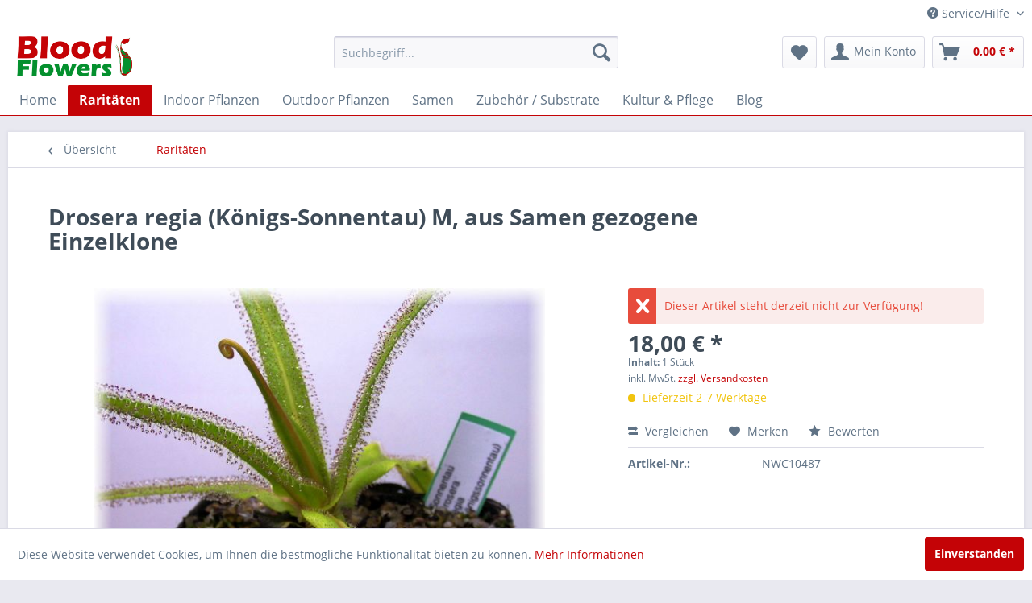

--- FILE ---
content_type: text/html; charset=UTF-8
request_url: https://www.bloodflowers.net/raritaeten/486/drosera-regia-koenigs-sonnentau-m-aus-samen-gezogene-einzelklone
body_size: 20348
content:
<!DOCTYPE html> <html class="no-js" lang="de" itemscope="itemscope" itemtype="https://schema.org/WebPage"> <head> <meta charset="utf-8"> <meta name="author" content="" /> <meta name="robots" content="index,follow" /> <meta name="revisit-after" content="15 days" /> <meta name="keywords" content="Sonnentau, Drosera, Indoor, subtropisch, Königs-Sonnentau" /> <meta name="description" content="Drosera regia" /> <meta property="og:type" content="product" /> <meta property="og:site_name" content="Bloodflowers - Karnivoren mit Qualität" /> <meta property="og:url" content="https://www.bloodflowers.net/raritaeten/486/drosera-regia-koenigs-sonnentau-m-aus-samen-gezogene-einzelklone" /> <meta property="og:title" content="Drosera regia (Königs-Sonnentau) M, aus Samen gezogene Einzelklone" /> <meta property="og:description" content="Produktinformationen:&amp;nbsp;Sonnetau: Drosera regia (Königs-Sonnentau), aus Samen gezogener Einzelklon, Größe M, ca 10cm+ Blattlänge…" /> <meta property="og:image" content="https://www.bloodflowers.net/media/image/14/58/c5/D-regia-01.jpg" /> <meta property="product:brand" content="Nicky Westphal Carnivores" /> <meta property="product:price" content="18,00" /> <meta property="product:product_link" content="https://www.bloodflowers.net/raritaeten/486/drosera-regia-koenigs-sonnentau-m-aus-samen-gezogene-einzelklone" /> <meta name="twitter:card" content="product" /> <meta name="twitter:site" content="Bloodflowers - Karnivoren mit Qualität" /> <meta name="twitter:title" content="Drosera regia (Königs-Sonnentau) M, aus Samen gezogene Einzelklone" /> <meta name="twitter:description" content="Produktinformationen:&amp;nbsp;Sonnetau: Drosera regia (Königs-Sonnentau), aus Samen gezogener Einzelklon, Größe M, ca 10cm+ Blattlänge…" /> <meta name="twitter:image" content="https://www.bloodflowers.net/media/image/14/58/c5/D-regia-01.jpg" /> <meta itemprop="copyrightHolder" content="Bloodflowers - Karnivoren mit Qualität" /> <meta itemprop="copyrightYear" content="2014" /> <meta itemprop="isFamilyFriendly" content="True" /> <meta itemprop="image" content="https://www.bloodflowers.net/media/image/d3/68/9d/test.png" /> <meta name="viewport" content="width=device-width, initial-scale=1.0"> <meta name="mobile-web-app-capable" content="yes"> <meta name="apple-mobile-web-app-title" content="Bloodflowers - Karnivoren mit Qualität"> <meta name="apple-mobile-web-app-capable" content="yes"> <meta name="apple-mobile-web-app-status-bar-style" content="default"> <link rel="apple-touch-icon-precomposed" href="/themes/Frontend/Responsive/frontend/_public/src/img/apple-touch-icon-precomposed.png"> <link rel="shortcut icon" href="https://www.bloodflowers.net/media/unknown/d9/0c/f4/favicon.ico"> <meta name="msapplication-navbutton-color" content="#C40306" /> <meta name="application-name" content="Bloodflowers - Karnivoren mit Qualität" /> <meta name="msapplication-starturl" content="https://www.bloodflowers.net/" /> <meta name="msapplication-window" content="width=1024;height=768" /> <meta name="msapplication-TileImage" content="/themes/Frontend/Responsive/frontend/_public/src/img/win-tile-image.png"> <meta name="msapplication-TileColor" content="#C40306"> <meta name="theme-color" content="#C40306" /> <link rel="canonical" href="https://www.bloodflowers.net/raritaeten/486/drosera-regia-koenigs-sonnentau-m-aus-samen-gezogene-einzelklone" /> <title itemprop="name">Drosera regia kaufen | Bloodflowers - Karnivoren mit Qualität</title> <link href="/web/cache/1588659713_9e0ebf2d3416ccbfdb8b52354301105b.css" media="all" rel="stylesheet" type="text/css" /> </head> <body class="is--ctl-detail is--act-index" > <div class="page-wrap"> <noscript class="noscript-main"> <div class="alert is--warning"> <div class="alert--icon"> <i class="icon--element icon--warning"></i> </div> <div class="alert--content"> Um Bloodflowers&#x20;-&#x20;Karnivoren&#x20;mit&#x20;Qualit&#xE4;t in vollem Umfang nutzen zu k&ouml;nnen, empfehlen wir Ihnen Javascript in Ihrem Browser zu aktiveren. </div> </div> </noscript> <header class="header-main"> <div class="top-bar"> <div class="container block-group"> <nav class="top-bar--navigation block" role="menubar"> <div class="navigation--entry entry--compare is--hidden" role="menuitem" aria-haspopup="true" data-drop-down-menu="true"> </div> <div class="navigation--entry entry--service has--drop-down" role="menuitem" aria-haspopup="true" data-drop-down-menu="true"> <i class="icon--service"></i> Service/Hilfe <ul class="service--list is--rounded" role="menu"> <li class="service--entry" role="menuitem"> <a class="service--link" href="https://www.bloodflowers.net/ueber-mich" title="Über mich" > Über mich </a> </li> <li class="service--entry" role="menuitem"> <a class="service--link" href="https://www.bloodflowers.net/hilfe/support" title="Hilfe / Support" > Hilfe / Support </a> </li> <li class="service--entry" role="menuitem"> <a class="service--link" href="https://www.bloodflowers.net/kontaktformular" title="Kontakt" target="_self"> Kontakt </a> </li> <li class="service--entry" role="menuitem"> <a class="service--link" href="https://www.bloodflowers.net/versand-und-zahlungsbedingungen" title="Versand und Zahlungsbedingungen" > Versand und Zahlungsbedingungen </a> </li> <li class="service--entry" role="menuitem"> <a class="service--link" href="https://www.bloodflowers.net/widerrufsrecht" title="Widerrufsrecht" > Widerrufsrecht </a> </li> <li class="service--entry" role="menuitem"> <a class="service--link" href="https://www.bloodflowers.net/datenschutz" title="Datenschutz" > Datenschutz </a> </li> <li class="service--entry" role="menuitem"> <a class="service--link" href="https://www.bloodflowers.net/agb" title="AGB" > AGB </a> </li> <li class="service--entry" role="menuitem"> <a class="service--link" href="https://www.bloodflowers.net/impressum" title="Impressum" > Impressum </a> </li> </ul> </div> </nav> </div> </div> <div class="container header--navigation"> <div class="logo-main block-group" role="banner"> <div class="logo--shop block"> <a class="logo--link" href="https://www.bloodflowers.net/" title="Bloodflowers - Karnivoren mit Qualität - zur Startseite wechseln"> <picture> <source srcset="https://www.bloodflowers.net/media/image/d3/68/9d/test.png" media="(min-width: 78.75em)"> <source srcset="https://www.bloodflowers.net/media/image/d3/68/9d/test.png" media="(min-width: 64em)"> <source srcset="https://www.bloodflowers.net/media/image/d3/68/9d/test.png" media="(min-width: 48em)"> <img srcset="https://www.bloodflowers.net/media/image/d3/68/9d/test.png" alt="Bloodflowers - Karnivoren mit Qualität - zur Startseite wechseln" /> </picture> </a> </div> </div> <nav class="shop--navigation block-group"> <ul class="navigation--list block-group" role="menubar"> <li class="navigation--entry entry--menu-left" role="menuitem"> <a class="entry--link entry--trigger btn is--icon-left" href="#offcanvas--left" data-offcanvas="true" data-offCanvasSelector=".sidebar-main" aria-label="Menü"> <i class="icon--menu"></i> Menü </a> </li> <li class="navigation--entry entry--search" role="menuitem" data-search="true" aria-haspopup="true" data-minLength="3"> <a class="btn entry--link entry--trigger" href="#show-hide--search" title="Suche anzeigen / schließen" aria-label="Suche anzeigen / schließen"> <i class="icon--search"></i> <span class="search--display">Suchen</span> </a> <form action="/search" method="get" class="main-search--form"> <input type="search" name="sSearch" aria-label="Suchbegriff..." class="main-search--field" autocomplete="off" autocapitalize="off" placeholder="Suchbegriff..." maxlength="30" /> <button type="submit" class="main-search--button" aria-label="Suchen"> <i class="icon--search"></i> <span class="main-search--text">Suchen</span> </button> <div class="form--ajax-loader">&nbsp;</div> </form> <div class="main-search--results"></div> </li> <li class="navigation--entry entry--notepad" role="menuitem"> <a href="https://www.bloodflowers.net/note" title="Merkzettel" aria-label="Merkzettel" class="btn"> <i class="icon--heart"></i> </a> </li> <li class="navigation--entry entry--account with-slt" role="menuitem" data-offcanvas="true" data-offCanvasSelector=".account--dropdown-navigation"> <a href="https://www.bloodflowers.net/account" title="Mein Konto" aria-label="Mein Konto" class="btn is--icon-left entry--link account--link"> <i class="icon--account"></i> <span class="account--display"> Mein Konto </span> </a> <div class="account--dropdown-navigation"> <div class="navigation--smartphone"> <div class="entry--close-off-canvas"> <a href="#close-account-menu" class="account--close-off-canvas" title="Menü schließen" aria-label="Menü schließen"> Menü schließen <i class="icon--arrow-right"></i> </a> </div> </div> <div class="account--menu is--rounded is--personalized"> <span class="navigation--headline"> Mein Konto </span> <div class="account--menu-container"> <ul class="sidebar--navigation navigation--list is--level0 show--active-items"> <li class="navigation--entry"> <span class="navigation--signin"> <a href="https://www.bloodflowers.net/account#hide-registration" class="blocked--link btn is--primary navigation--signin-btn" data-collapseTarget="#registration" data-action="close"> Anmelden </a> <span class="navigation--register"> oder <a href="https://www.bloodflowers.net/account#show-registration" class="blocked--link" data-collapseTarget="#registration" data-action="open"> registrieren </a> </span> </span> </li> <li class="navigation--entry"> <a href="https://www.bloodflowers.net/account" title="Übersicht" class="navigation--link"> Übersicht </a> </li> <li class="navigation--entry"> <a href="https://www.bloodflowers.net/account/profile" title="Persönliche Daten" class="navigation--link" rel="nofollow"> Persönliche Daten </a> </li> <li class="navigation--entry"> <a href="https://www.bloodflowers.net/address/index/sidebar/" title="Adressen" class="navigation--link" rel="nofollow"> Adressen </a> </li> <li class="navigation--entry"> <a href="https://www.bloodflowers.net/account/payment" title="Zahlungsarten" class="navigation--link" rel="nofollow"> Zahlungsarten </a> </li> <li class="navigation--entry"> <a href="https://www.bloodflowers.net/account/orders" title="Bestellungen" class="navigation--link" rel="nofollow"> Bestellungen </a> </li> <li class="navigation--entry"> <a href="https://www.bloodflowers.net/account/downloads" title="Sofortdownloads" class="navigation--link" rel="nofollow"> Sofortdownloads </a> </li> <li class="navigation--entry"> <a href="https://www.bloodflowers.net/note" title="Merkzettel" class="navigation--link" rel="nofollow"> Merkzettel </a> </li> </ul> </div> </div> </div> </li> <li class="navigation--entry entry--cart" role="menuitem"> <a class="btn is--icon-left cart--link" href="https://www.bloodflowers.net/checkout/cart" title="Warenkorb" aria-label="Warenkorb"> <span class="cart--display"> Warenkorb </span> <span class="badge is--primary is--minimal cart--quantity is--hidden">0</span> <i class="icon--basket"></i> <span class="cart--amount"> 0,00&nbsp;&euro; * </span> </a> <div class="ajax-loader">&nbsp;</div> </li> </ul> </nav> <div class="container--ajax-cart" data-collapse-cart="true" data-displayMode="offcanvas"></div> </div> </header> <nav class="navigation-main"> <div class="container" data-menu-scroller="true" data-listSelector=".navigation--list.container" data-viewPortSelector=".navigation--list-wrapper"> <div class="navigation--list-wrapper"> <ul class="navigation--list container" role="menubar" itemscope="itemscope" itemtype="https://schema.org/SiteNavigationElement"> <li class="navigation--entry is--home" role="menuitem"><a class="navigation--link is--first" href="https://www.bloodflowers.net/" title="Home" aria-label="Home" itemprop="url"><span itemprop="name">Home</span></a></li><li class="navigation--entry is--active" role="menuitem"><a class="navigation--link is--active" href="https://www.bloodflowers.net/raritaeten/" title="Raritäten" aria-label="Raritäten" itemprop="url"><span itemprop="name">Raritäten</span></a></li><li class="navigation--entry" role="menuitem"><a class="navigation--link" href="https://www.bloodflowers.net/indoor-pflanzen/" title="Indoor Pflanzen" aria-label="Indoor Pflanzen" itemprop="url"><span itemprop="name">Indoor Pflanzen</span></a></li><li class="navigation--entry" role="menuitem"><a class="navigation--link" href="https://www.bloodflowers.net/outdoor-pflanzen/" title="Outdoor Pflanzen" aria-label="Outdoor Pflanzen" itemprop="url"><span itemprop="name">Outdoor Pflanzen</span></a></li><li class="navigation--entry" role="menuitem"><a class="navigation--link" href="https://www.bloodflowers.net/samen/" title="Samen" aria-label="Samen" itemprop="url"><span itemprop="name">Samen</span></a></li><li class="navigation--entry" role="menuitem"><a class="navigation--link" href="https://www.bloodflowers.net/zubehoer-substrate/" title="Zubehör / Substrate" aria-label="Zubehör / Substrate" itemprop="url"><span itemprop="name">Zubehör / Substrate</span></a></li><li class="navigation--entry" role="menuitem"><a class="navigation--link" href="https://www.bloodflowers.net/kultur-pflege/" title="Kultur & Pflege" aria-label="Kultur & Pflege" itemprop="url"><span itemprop="name">Kultur & Pflege</span></a></li><li class="navigation--entry" role="menuitem"><a class="navigation--link" href="https://www.bloodflowers.net/blog/" title="Blog" aria-label="Blog" itemprop="url"><span itemprop="name">Blog</span></a></li> </ul> </div> </div> </nav> <section class="content-main container block-group"> <nav class="content--breadcrumb block"> <a class="breadcrumb--button breadcrumb--link" href="https://www.bloodflowers.net/raritaeten/" title="Übersicht"> <i class="icon--arrow-left"></i> <span class="breadcrumb--title">Übersicht</span> </a> <ul class="breadcrumb--list" role="menu" itemscope itemtype="https://schema.org/BreadcrumbList"> <li role="menuitem" class="breadcrumb--entry is--active" itemprop="itemListElement" itemscope itemtype="https://schema.org/ListItem"> <a class="breadcrumb--link" href="https://www.bloodflowers.net/raritaeten/" title="Raritäten" itemprop="item"> <link itemprop="url" href="https://www.bloodflowers.net/raritaeten/" /> <span class="breadcrumb--title" itemprop="name">Raritäten</span> </a> <meta itemprop="position" content="0" /> </li> </ul> </nav> <nav class="product--navigation"> <a href="#" class="navigation--link link--prev"> <div class="link--prev-button"> <span class="link--prev-inner">Zurück</span> </div> <div class="image--wrapper"> <div class="image--container"></div> </div> </a> <a href="#" class="navigation--link link--next"> <div class="link--next-button"> <span class="link--next-inner">Vor</span> </div> <div class="image--wrapper"> <div class="image--container"></div> </div> </a> </nav> <div class="content-main--inner"> <aside class="sidebar-main off-canvas"> <div class="navigation--smartphone"> <ul class="navigation--list "> <li class="navigation--entry entry--close-off-canvas"> <a href="#close-categories-menu" title="Menü schließen" class="navigation--link"> Menü schließen <i class="icon--arrow-right"></i> </a> </li> </ul> <div class="mobile--switches"> </div> </div> <div class="sidebar--categories-wrapper" data-subcategory-nav="true" data-mainCategoryId="3" data-categoryId="38" data-fetchUrl="/widgets/listing/getCategory/categoryId/38"> <div class="categories--headline navigation--headline"> Kategorien </div> <div class="sidebar--categories-navigation"> <ul class="sidebar--navigation categories--navigation navigation--list is--drop-down is--level0 is--rounded" role="menu"> <li class="navigation--entry is--active" role="menuitem"> <a class="navigation--link is--active" href="https://www.bloodflowers.net/raritaeten/" data-categoryId="38" data-fetchUrl="/widgets/listing/getCategory/categoryId/38" title="Raritäten" > Raritäten </a> </li> <li class="navigation--entry" role="menuitem"> <a class="navigation--link" href="https://www.bloodflowers.net/indoor-pflanzen/" data-categoryId="39" data-fetchUrl="/widgets/listing/getCategory/categoryId/39" title="Indoor Pflanzen" > Indoor Pflanzen </a> </li> <li class="navigation--entry" role="menuitem"> <a class="navigation--link" href="https://www.bloodflowers.net/outdoor-pflanzen/" data-categoryId="40" data-fetchUrl="/widgets/listing/getCategory/categoryId/40" title="Outdoor Pflanzen" > Outdoor Pflanzen </a> </li> <li class="navigation--entry" role="menuitem"> <a class="navigation--link" href="https://www.bloodflowers.net/samen/" data-categoryId="41" data-fetchUrl="/widgets/listing/getCategory/categoryId/41" title="Samen" > Samen </a> </li> <li class="navigation--entry" role="menuitem"> <a class="navigation--link" href="https://www.bloodflowers.net/zubehoer-substrate/" data-categoryId="42" data-fetchUrl="/widgets/listing/getCategory/categoryId/42" title="Zubehör / Substrate" > Zubehör / Substrate </a> </li> <li class="navigation--entry has--sub-children" role="menuitem"> <a class="navigation--link link--go-forward" href="https://www.bloodflowers.net/kultur-pflege/" data-categoryId="43" data-fetchUrl="/widgets/listing/getCategory/categoryId/43" title="Kultur &amp; Pflege" > Kultur & Pflege <span class="is--icon-right"> <i class="icon--arrow-right"></i> </span> </a> </li> <li class="navigation--entry" role="menuitem"> <a class="navigation--link" href="https://www.bloodflowers.net/blog/" data-categoryId="37" data-fetchUrl="/widgets/listing/getCategory/categoryId/37" title="Blog" > Blog </a> </li> </ul> </div> <div class="shop-sites--container is--rounded"> <div class="shop-sites--headline navigation--headline"> Informationen </div> <ul class="shop-sites--navigation sidebar--navigation navigation--list is--drop-down is--level0" role="menu"> <li class="navigation--entry" role="menuitem"> <a class="navigation--link" href="https://www.bloodflowers.net/ueber-mich" title="Über mich" data-categoryId="9" data-fetchUrl="/widgets/listing/getCustomPage/pageId/9" > Über mich </a> </li> <li class="navigation--entry" role="menuitem"> <a class="navigation--link" href="https://www.bloodflowers.net/hilfe/support" title="Hilfe / Support" data-categoryId="2" data-fetchUrl="/widgets/listing/getCustomPage/pageId/2" > Hilfe / Support </a> </li> <li class="navigation--entry" role="menuitem"> <a class="navigation--link" href="https://www.bloodflowers.net/kontaktformular" title="Kontakt" data-categoryId="1" data-fetchUrl="/widgets/listing/getCustomPage/pageId/1" target="_self"> Kontakt </a> </li> <li class="navigation--entry" role="menuitem"> <a class="navigation--link" href="https://www.bloodflowers.net/versand-und-zahlungsbedingungen" title="Versand und Zahlungsbedingungen" data-categoryId="6" data-fetchUrl="/widgets/listing/getCustomPage/pageId/6" > Versand und Zahlungsbedingungen </a> </li> <li class="navigation--entry" role="menuitem"> <a class="navigation--link" href="https://www.bloodflowers.net/widerrufsrecht" title="Widerrufsrecht" data-categoryId="8" data-fetchUrl="/widgets/listing/getCustomPage/pageId/8" > Widerrufsrecht </a> </li> <li class="navigation--entry" role="menuitem"> <a class="navigation--link" href="https://www.bloodflowers.net/datenschutz" title="Datenschutz" data-categoryId="7" data-fetchUrl="/widgets/listing/getCustomPage/pageId/7" > Datenschutz </a> </li> <li class="navigation--entry" role="menuitem"> <a class="navigation--link" href="https://www.bloodflowers.net/agb" title="AGB" data-categoryId="4" data-fetchUrl="/widgets/listing/getCustomPage/pageId/4" > AGB </a> </li> <li class="navigation--entry" role="menuitem"> <a class="navigation--link" href="https://www.bloodflowers.net/impressum" title="Impressum" data-categoryId="3" data-fetchUrl="/widgets/listing/getCustomPage/pageId/3" > Impressum </a> </li> </ul> </div> </div> </aside> <div class="content--wrapper"> <div class="content product--details" itemscope itemtype="https://schema.org/Product" data-product-navigation="/widgets/listing/productNavigation" data-category-id="38" data-main-ordernumber="NWC10487" data-ajax-wishlist="true" data-compare-ajax="true" data-ajax-variants-container="true"> <header class="product--header"> <div class="product--info"> <h1 class="product--title" itemprop="name"> Drosera regia (Königs-Sonnentau) M, aus Samen gezogene Einzelklone </h1> <div class="product--rating-container"> <a href="#product--publish-comment" class="product--rating-link" rel="nofollow" title="Bewertung abgeben"> <span class="product--rating"> </span> </a> </div> </div> </header> <div class="product--detail-upper block-group"> <div class="product--image-container image-slider product--image-zoom" data-image-slider="true" data-image-gallery="true" data-maxZoom="0" data-thumbnails=".image--thumbnails" > <div class="image-slider--container no--thumbnails"> <div class="image-slider--slide"> <div class="image--box image-slider--item"> <span class="image--element" data-img-large="https://www.bloodflowers.net/media/image/67/de/c9/D-regia-01_1280x1280.jpg" data-img-small="https://www.bloodflowers.net/media/image/45/8b/10/D-regia-01_200x200.jpg" data-img-original="https://www.bloodflowers.net/media/image/14/58/c5/D-regia-01.jpg" data-alt="Drosera regia (Königs-Sonnentau) M, aus Samen gezogene Einzelklone"> <span class="image--media"> <img srcset="https://www.bloodflowers.net/media/image/75/f5/f5/D-regia-01_600x600.jpg, https://www.bloodflowers.net/media/image/51/db/47/D-regia-01_600x600@2x.jpg 2x" src="https://www.bloodflowers.net/media/image/75/f5/f5/D-regia-01_600x600.jpg" alt="Drosera regia (Königs-Sonnentau) M, aus Samen gezogene Einzelklone" itemprop="image" /> </span> </span> </div> </div> </div> </div> <div class="product--buybox block"> <meta itemprop="brand" content="Nicky Westphal Carnivores"/> <meta itemprop="weight" content="1 kg"/> <div class="alert is--error is--rounded"> <div class="alert--icon"> <i class="icon--element icon--cross"></i> </div> <div class="alert--content"> Dieser Artikel steht derzeit nicht zur Verfügung! </div> </div> <div itemprop="offers" itemscope itemtype="https://schema.org/Offer" class="buybox--inner"> <meta itemprop="priceCurrency" content="EUR"/> <span itemprop="priceSpecification" itemscope itemtype="https://schema.org/PriceSpecification"> <meta itemprop="valueAddedTaxIncluded" content="true"/> </span> <meta itemprop="url" content="https://www.bloodflowers.net/raritaeten/486/drosera-regia-koenigs-sonnentau-m-aus-samen-gezogene-einzelklone"/> <div class="product--price price--default"> <span class="price--content content--default"> <meta itemprop="price" content="18.00"> 18,00&nbsp;&euro; * </span> </div> <div class='product--price price--unit'> <span class="price--label label--purchase-unit"> Inhalt: </span> 1 Stück </div> <p class="product--tax" data-content="" data-modalbox="true" data-targetSelector="a" data-mode="ajax"> inkl. MwSt. <a title="Versandkosten" href="https://www.bloodflowers.net/versand-und-zahlungsbedingungen" style="text-decoration:underline">zzgl. Versandkosten</a> </p> <div class="product--delivery"> <link itemprop="availability" href="https://schema.org/LimitedAvailability" /> <p class="delivery--information"> <span class="delivery--text delivery--text-more-is-coming"> <i class="delivery--status-icon delivery--status-more-is-coming"></i> Lieferzeit 2-7 Werktage </span> </p> </div> <div class="product--configurator"> </div> <form name="sAddToBasket" method="post" action="https://www.bloodflowers.net/checkout/addArticle" class="buybox--form" data-add-article="true" data-eventName="submit" data-showModal="false" data-addArticleUrl="https://www.bloodflowers.net/checkout/ajaxAddArticleCart"> <input type="hidden" name="sActionIdentifier" value=""/> <input type="hidden" name="sAddAccessories" id="sAddAccessories" value=""/> <input type="hidden" name="sAdd" value="NWC10487"/> </form> <nav class="product--actions"> <form action="https://www.bloodflowers.net/compare/add_article/articleID/486" method="post" class="action--form"> <button type="submit" data-product-compare-add="true" title="Vergleichen" class="action--link action--compare"> <i class="icon--compare"></i> Vergleichen </button> </form> <form action="https://www.bloodflowers.net/note/add/ordernumber/NWC10487" method="post" class="action--form"> <button type="submit" class="action--link link--notepad" title="Auf den Merkzettel" data-ajaxUrl="https://www.bloodflowers.net/note/ajaxAdd/ordernumber/NWC10487" data-text="Gemerkt"> <i class="icon--heart"></i> <span class="action--text">Merken</span> </button> </form> <a href="#content--product-reviews" data-show-tab="true" class="action--link link--publish-comment" rel="nofollow" title="Bewertung abgeben"> <i class="icon--star"></i> Bewerten </a> </nav> </div> <ul class="product--base-info list--unstyled"> <li class="base-info--entry entry--sku"> <strong class="entry--label"> Artikel-Nr.: </strong> <meta itemprop="productID" content="1109"/> <span class="entry--content" itemprop="sku"> NWC10487 </span> </li> </ul> </div> </div> <div class="tab-menu--product"> <div class="tab--navigation"> <a href="#" class="tab--link" title="Beschreibung" data-tabName="description">Beschreibung</a> <a href="#" class="tab--link" title="Bewertungen" data-tabName="rating"> Bewertungen <span class="product--rating-count">0</span> </a> </div> <div class="tab--container-list"> <div class="tab--container"> <div class="tab--header"> <a href="#" class="tab--title" title="Beschreibung">Beschreibung</a> </div> <div class="tab--preview"> Produktinformationen:&nbsp;Sonnetau: Drosera regia (Königs-Sonnentau), aus Samen gezogener...<a href="#" class="tab--link" title=" mehr"> mehr</a> </div> <div class="tab--content"> <div class="buttons--off-canvas"> <a href="#" title="Menü schließen" class="close--off-canvas"> <i class="icon--arrow-left"></i> Menü schließen </a> </div> <div class="content--description"> <div class="content--title"> Produktinformationen "Drosera regia (Königs-Sonnentau) M, aus Samen gezogene Einzelklone" </div> <div class="product--description" itemprop="description"> <p><strong>Produktinformationen:&nbsp;Sonnetau: Drosera regia (Königs-Sonnentau), aus Samen gezogener Einzelklon, Größe M, ca 10cm+ Blattlänge</strong></p> <p><span style="color: #000000;" data-mce-mark="1"><strong>Beschreibung:</strong> Der in einem kleinen Verbreitungsgebiet Südafrikas beheimatete Sonnentau, Drosera regia (Königs-Sonnentau), ist eine mehrjährige,&nbsp;aufrechtwachsende Art der Gattung Drosera (Sonnentau) mit bis zu 40cm langen Blättern. In der Natur&nbsp;ist D. regia sehr selten geworden und vom Aussterben bedroht. D. regia wächst an den Naturstandorten in feuchten , sandigen und rel. kühlen&nbsp;Torfböden in etwa auf 1000, Höhe über NN. D. regia bildet mehrere fleischige Wurzeln, die aus einem Rhizom wachsen. Der Königs-Sonnentau ist keine Anfängerflanze! </span></p> <p><span style="color: #000000;" data-mce-mark="1"><strong><span style="color: #000000;" data-mce-mark="1">Geliefert wird&nbsp;eine Pflanze Drosera regia, Größe M im </span>Rund- oder Vierkanttopf&nbsp;&nbsp;(ähnlich Artikelbild, aktuell kleiner da in Winterruhe)</strong></span></p> <p><span style="color: #000000;" data-mce-mark="1">Die von mir angebotenen Pflanzen&nbsp;stammen aus offener Kultur unter Kunstlicht bei 50-60% RLF und sind somit an eine normale Luftfeuchtigkeit gewöhnt. Wie für fast alle Sonnentau gilt, so hell wie möglich und die Pflanze sollte ihren Platz an einem Südfenster finden. Über die Sommermonate sollte die Pflanze draußen kultiviert werden. Hier&nbsp;ist eine langsame Gewöhnung an ungefilteretes Sonnenlicht nötig.&nbsp;</span></p> <p><span style="color: #000000;"><span style="color: #000000;"><strong>Haltung & Pflege:</strong> <span style="color: #000000;"><span style="color: #000000;">Wie oben schon erwähnt&nbsp;ist die Pflanze nicht ganz einfach zu kultivieren. Durch das ausgeprägte Wurzelsystem benötigt D. regia große Töpfe.&nbsp;Weiterhin sollte das Substrat möglichst kühl gehalten werden. Bei einer&nbsp;Kultur über die Sommermonate im Freiland kann der Topf in Anstau stehen. Als Subsrtat eignet sich ein Torf-Quarzkiesgemisch, welches locker und durchlässig sein sollte. Die Pflanze sollte hell, kühl und frostfrei überwintert werden. Dabei sollte das Substrat auch relativ tocken gehalten werden. Die Pflanze zieht sich dann, je nach Überwinterungstemperatur, fast völlig zurück.&nbsp;Tip: Bei einer&nbsp;Überwinterung bei etwa 15°C wächst&nbsp;D. regia&nbsp;nur langsam weiter&nbsp;aber man verringert das Risiko des Verlustes durch Verfaulen. Wie bei fast allen Karnivoren gilt, gießen nur mit kalkfreiem Wasser (<span style="color: #000000;"><span style="color: #000000;"><span style="color: #000000;"><span style="color: #000000;">Regenwasser oder destilliertes Wasser).</span></span></span></span></span></span></span></span></p> <p><span style="color: #000000;"><span style="color: #000000;">Auch wenn Fleischfressende Pflanzen Insekten fangen und verdauen, sind sie nicht gegen Schädlige immun. Auch wenn ich bei D. regia noch keinen Befall hatte können wohl&nbsp;Blattläuse und die Trauermücke bzw. deren Larven vorkommen. Gegen Blattläuse helfen handelsübliche systhemische Insektizide (ohne Dünger). Fast alle werden recht gut vertragen. Gegen einen Trauermückenbefall helven vorbeugend aufgehängte Gelbtafeln. Einen Befall mit dem eigentlichen Schädling, deren Larven, die die Pflanzenwurzeln zerfressen,&nbsp;kann man nur schwer stoppen. Man kann das Substrat abtrocknen lassen und danach mit einem Kontaktgift von oben gießen. Es werden einige Mittel als hierfür wirksam beworben, ob diese zum Erfolg führt kann ich nicht sagen. ich bevorzuge hier vorbeugende Maßnahmen. Ein Einsatz von Nematoden ist im Kleinanwender Bereich auch nicht unbedingt eine Alternative. </span></span></p> </div> <div class="content--title"> Weiterführende Links zu "Drosera regia (Königs-Sonnentau) M, aus Samen gezogene Einzelklone" </div> <ul class="content--list list--unstyled"> <li class="list--entry"> <a href="https://www.bloodflowers.net/anfrage-formular?sInquiry=detail&sOrdernumber=NWC10487" rel="nofollow" class="content--link link--contact" title="Fragen zum Artikel?"> <i class="icon--arrow-right"></i> Fragen zum Artikel? </a> </li> <li class="list--entry"> <a href="https://www.bloodflowers.net/nicky-westphal-carnivores/" target="_parent" class="content--link link--supplier" title="Weitere Artikel von Nicky Westphal Carnivores"> <i class="icon--arrow-right"></i> Weitere Artikel von Nicky Westphal Carnivores </a> </li> </ul> </div> </div> </div> <div class="tab--container"> <div class="tab--header"> <a href="#" class="tab--title" title="Bewertungen">Bewertungen</a> <span class="product--rating-count">0</span> </div> <div class="tab--preview"> Bewertungen lesen, schreiben und diskutieren...<a href="#" class="tab--link" title=" mehr"> mehr</a> </div> <div id="tab--product-comment" class="tab--content"> <div class="buttons--off-canvas"> <a href="#" title="Menü schließen" class="close--off-canvas"> <i class="icon--arrow-left"></i> Menü schließen </a> </div> <div class="content--product-reviews" id="detail--product-reviews"> <div class="content--title"> Kundenbewertungen für "Drosera regia (Königs-Sonnentau) M, aus Samen gezogene Einzelklone" </div> <div class="review--form-container"> <div id="product--publish-comment" class="content--title"> Bewertung schreiben </div> <div class="alert is--warning is--rounded"> <div class="alert--icon"> <i class="icon--element icon--warning"></i> </div> <div class="alert--content"> Bewertungen werden nach Überprüfung freigeschaltet. </div> </div> <form method="post" action="https://www.bloodflowers.net/raritaeten/486/drosera-regia-koenigs-sonnentau-m-aus-samen-gezogene-einzelklone?action=rating&amp;c=38#detail--product-reviews" class="content--form review--form"> <input name="sVoteName" type="text" value="" class="review--field" aria-label="Ihr Name" placeholder="Ihr Name" /> <input name="sVoteMail" type="email" value="" class="review--field" aria-label="Ihre E-Mail-Adresse" placeholder="Ihre E-Mail-Adresse*" required="required" aria-required="true" /> <input name="sVoteSummary" type="text" value="" id="sVoteSummary" class="review--field" aria-label="Zusammenfassung" placeholder="Zusammenfassung*" required="required" aria-required="true" /> <div class="field--select review--field select-field"> <select name="sVoteStars" aria-label="Bewertung abgeben"> <option value="10">10 sehr gut</option> <option value="9">9</option> <option value="8">8</option> <option value="7">7</option> <option value="6">6</option> <option value="5">5</option> <option value="4">4</option> <option value="3">3</option> <option value="2">2</option> <option value="1">1 sehr schlecht</option> </select> </div> <textarea name="sVoteComment" placeholder="Ihre Meinung" cols="3" rows="2" class="review--field" aria-label="Ihre Meinung"></textarea> <div class="panel--body is--wide"> <div class="captcha--placeholder" data-captcha="true" data-src="/widgets/Captcha/getCaptchaByName/captchaName/default" data-errorMessage="Bitte füllen Sie das Captcha-Feld korrekt aus." data-hasError="true"> </div> <input type="hidden" name="captchaName" value="default" /> </div> <p class="review--notice"> Die mit einem * markierten Felder sind Pflichtfelder. </p> <p class="privacy-information"> <input name="privacy-checkbox" type="checkbox" id="privacy-checkbox" required="required" aria-label="Ich habe die Datenschutzbestimmungen zur Kenntnis genommen." aria-required="true" value="1" class="is--required" /> <label for="privacy-checkbox"> Ich habe die <a title="Datenschutzbestimmungen" href="https://www.bloodflowers.net/datenschutz" target="_blank">Datenschutzbestimmungen</a> zur Kenntnis genommen. </label> </p> <div class="review--actions"> <button type="submit" class="btn is--primary" name="Submit"> Speichern </button> </div> </form> </div> </div> </div> </div> </div> </div> <div class="tab-menu--cross-selling"> <div class="tab--navigation"> <a href="#content--also-bought" title="Kunden kauften auch" class="tab--link">Kunden kauften auch</a> <a href="#content--customer-viewed" title="Kunden haben sich ebenfalls angesehen" class="tab--link">Kunden haben sich ebenfalls angesehen</a> </div> <div class="tab--container-list"> <div class="tab--container" data-tab-id="alsobought"> <div class="tab--header"> <a href="#" class="tab--title" title="Kunden kauften auch">Kunden kauften auch</a> </div> <div class="tab--content content--also-bought"> <div class="bought--content"> <div class="product-slider " data-initOnEvent="onShowContent-alsobought" data-product-slider="true"> <div class="product-slider--container"> <div class="product-slider--item"> <div class="product--box box--slider" data-page-index="" data-ordernumber="NWC10768" data-category-id="38"> <div class="box--content is--rounded"> <div class="product--badges"> <div class="product--badge badge--recommend"> TIPP! </div> </div> <div class="product--info"> <a href="https://www.bloodflowers.net/raritaeten/766/zwergkrug-cephalotus-follicularis-groesse-m-mit-adulden-kruegen" title="Zwergkrug Cephalotus follicularis Größe M mit adulden Krügen" class="product--image" > <span class="image--element"> <span class="image--media"> <img srcset="https://www.bloodflowers.net/media/image/2f/8b/1f/Cephalotus_200x200.jpg, https://www.bloodflowers.net/media/image/d4/61/c6/Cephalotus_200x200@2x.jpg 2x" alt="Zwergkrug Cephalotus follicularis Größe M mit adulden Krügen" data-extension="jpg" title="Zwergkrug Cephalotus follicularis Größe M mit adulden Krügen" /> </span> </span> </a> <a href="https://www.bloodflowers.net/raritaeten/766/zwergkrug-cephalotus-follicularis-groesse-m-mit-adulden-kruegen" class="product--title" title="Zwergkrug Cephalotus follicularis Größe M mit adulden Krügen"> Zwergkrug Cephalotus follicularis Größe M mit... </a> <div class="product--price-info"> <div class="price--unit" title="Inhalt 1 Stück"> <span class="price--label label--purchase-unit is--bold is--nowrap"> Inhalt </span> <span class="is--nowrap"> 1 Stück </span> </div> <div class="product--price"> <span class="price--default is--nowrap"> 18,00&nbsp;&euro; * </span> </div> </div> </div> </div> </div> </div> <div class="product-slider--item"> <div class="product--box box--slider" data-page-index="" data-ordernumber="NWC10202" data-category-id="38"> <div class="box--content is--rounded"> <div class="product--badges"> </div> <div class="product--info"> <a href="https://www.bloodflowers.net/indoor-pflanzen/202/drosera-prolifera-sonnentau-queenslanddrosera-m" title="Drosera prolifera (Sonnentau) Queenslanddrosera M" class="product--image" > <span class="image--element"> <span class="image--media"> <img srcset="https://www.bloodflowers.net/media/image/37/55/9f/D-prolifera-1_200x200.jpg, https://www.bloodflowers.net/media/image/91/4e/65/D-prolifera-1_200x200@2x.jpg 2x" alt="Drosera prolifera (Sonnentau) Queenslanddrosera M" data-extension="jpg" title="Drosera prolifera (Sonnentau) Queenslanddrosera M" /> </span> </span> </a> <a href="https://www.bloodflowers.net/indoor-pflanzen/202/drosera-prolifera-sonnentau-queenslanddrosera-m" class="product--title" title="Drosera prolifera (Sonnentau) Queenslanddrosera M"> Drosera prolifera (Sonnentau) Queenslanddrosera M </a> <div class="product--price-info"> <div class="price--unit" title="Inhalt 1 Stück"> <span class="price--label label--purchase-unit is--bold is--nowrap"> Inhalt </span> <span class="is--nowrap"> 1 Stück </span> </div> <div class="product--price"> <span class="price--default is--nowrap"> 7,50&nbsp;&euro; * </span> </div> </div> </div> </div> </div> </div> <div class="product-slider--item"> <div class="product--box box--slider" data-page-index="" data-ordernumber="NWC11129" data-category-id="38"> <div class="box--content is--rounded"> <div class="product--badges"> </div> <div class="product--info"> <a href="https://www.bloodflowers.net/outdoor-pflanzen/1127/venusfliegenfalle-dionaea-muscipula-klon-kim-yong-un-s-m-2-3cm" title="Venusfliegenfalle (Dionaea muscipula) Klon &quot;Kim Yong Un&quot; S-M 2-3cm" class="product--image" > <span class="image--element"> <span class="image--media"> <img srcset="https://www.bloodflowers.net/media/image/11/78/3b/DM-KIm-2_200x200.jpg, https://www.bloodflowers.net/media/image/d6/ed/fd/DM-KIm-2_200x200@2x.jpg 2x" alt="Venusfliegenfalle (Dionaea muscipula) Klon &quot;Kim Yong Un&quot; S-M 2-3cm" data-extension="jpg" title="Venusfliegenfalle (Dionaea muscipula) Klon &quot;Kim Yong Un&quot; S-M 2-3cm" /> </span> </span> </a> <a href="https://www.bloodflowers.net/outdoor-pflanzen/1127/venusfliegenfalle-dionaea-muscipula-klon-kim-yong-un-s-m-2-3cm" class="product--title" title="Venusfliegenfalle (Dionaea muscipula) Klon &quot;Kim Yong Un&quot; S-M 2-3cm"> Venusfliegenfalle (Dionaea muscipula) Klon &quot;Kim... </a> <div class="product--price-info"> <div class="price--unit" title="Inhalt 1 Stück"> <span class="price--label label--purchase-unit is--bold is--nowrap"> Inhalt </span> <span class="is--nowrap"> 1 Stück </span> </div> <div class="product--price"> <span class="price--default is--nowrap"> 10,00&nbsp;&euro; * </span> </div> </div> </div> </div> </div> </div> <div class="product-slider--item"> <div class="product--box box--slider" data-page-index="" data-ordernumber="NWC11126" data-category-id="38"> <div class="box--content is--rounded"> <div class="product--badges"> <div class="product--badge badge--recommend"> TIPP! </div> </div> <div class="product--info"> <a href="https://www.bloodflowers.net/samen/1124/venusfliegenfalle-dionaea-muscipula-samen-50-ernte-2025" title="Venusfliegenfalle (Dionaea muscipula) Samen 50+ Ernte 2025" class="product--image" > <span class="image--element"> <span class="image--media"> <img srcset="https://www.bloodflowers.net/media/image/fc/51/09/VFF_200x200.jpg, https://www.bloodflowers.net/media/image/05/b4/8c/VFF_200x200@2x.jpg 2x" alt="Venusfliegenfalle (Dionaea muscipula) Samen 50+ Ernte 2025" data-extension="jpg" title="Venusfliegenfalle (Dionaea muscipula) Samen 50+ Ernte 2025" /> </span> </span> </a> <a href="https://www.bloodflowers.net/samen/1124/venusfliegenfalle-dionaea-muscipula-samen-50-ernte-2025" class="product--title" title="Venusfliegenfalle (Dionaea muscipula) Samen 50+ Ernte 2025"> Venusfliegenfalle (Dionaea muscipula) Samen 50+... </a> <div class="product--price-info"> <div class="price--unit" title="Inhalt 50 Stück (0,11&nbsp;&euro; * / 1 Stück)"> <span class="price--label label--purchase-unit is--bold is--nowrap"> Inhalt </span> <span class="is--nowrap"> 50 Stück </span> <span class="is--nowrap"> (0,11&nbsp;&euro; * / 1 Stück) </span> </div> <div class="product--price"> <span class="price--default is--nowrap"> 5,50&nbsp;&euro; * </span> </div> </div> </div> </div> </div> </div> <div class="product-slider--item"> <div class="product--box box--slider" data-page-index="" data-ordernumber="NWC10932" data-category-id="38"> <div class="box--content is--rounded"> <div class="product--badges"> <div class="product--badge badge--discount"> <i class="icon--percent2"></i> </div> </div> <div class="product--info"> <a href="https://www.bloodflowers.net/outdoor-pflanzen/930/drosera-filiformis-ssp.-filiformis-winterharter-sonnentau-groesse-l-ungetopft" title="Drosera filiformis ssp. filiformis (winterharter Sonnentau) Größe L ungetopft" class="product--image" > <span class="image--element"> <span class="image--media"> <img srcset="https://www.bloodflowers.net/media/image/b9/e5/61/D-filiformis-2_200x200.jpg, https://www.bloodflowers.net/media/image/c3/07/2c/D-filiformis-2_200x200@2x.jpg 2x" alt="Drosera filiformis ssp. filiformis (winterharter Sonnentau) Größe L ungetopft" data-extension="jpg" title="Drosera filiformis ssp. filiformis (winterharter Sonnentau) Größe L ungetopft" /> </span> </span> </a> <a href="https://www.bloodflowers.net/outdoor-pflanzen/930/drosera-filiformis-ssp.-filiformis-winterharter-sonnentau-groesse-l-ungetopft" class="product--title" title="Drosera filiformis ssp. filiformis (winterharter Sonnentau) Größe L ungetopft"> Drosera filiformis ssp. filiformis... </a> <div class="product--price-info"> <div class="price--unit" title="Inhalt 1 Stück"> <span class="price--label label--purchase-unit is--bold is--nowrap"> Inhalt </span> <span class="is--nowrap"> 1 Stück </span> </div> <div class="product--price"> <span class="price--default is--nowrap is--discount"> 7,00&nbsp;&euro; * </span> <span class="price--pseudo"> <span class="price--discount is--nowrap"> 8,50&nbsp;&euro; * </span> </span> </div> </div> </div> </div> </div> </div> <div class="product-slider--item"> <div class="product--box box--slider" data-page-index="" data-ordernumber="NWC10813" data-category-id="38"> <div class="box--content is--rounded"> <div class="product--badges"> <div class="product--badge badge--discount"> <i class="icon--percent2"></i> </div> </div> <div class="product--info"> <a href="https://www.bloodflowers.net/zubehoer-substrate/811/sphagnummoos-lebend-natur-2-5-liter-aus-outdoor-und-indoorkultur" title="Sphagnummoos, lebend, natur, 2,5 Liter aus Outdoor- und Indoorkultur" class="product--image" > <span class="image--element"> <span class="image--media"> <img src="/themes/Frontend/Responsive/frontend/_public/src/img/no-picture.jpg" alt="Sphagnummoos, lebend, natur, 2,5 Liter aus Outdoor- und Indoorkultur" title="Sphagnummoos, lebend, natur, 2,5 Liter aus Outdoor- und Indoorkultur" /> </span> </span> </a> <a href="https://www.bloodflowers.net/zubehoer-substrate/811/sphagnummoos-lebend-natur-2-5-liter-aus-outdoor-und-indoorkultur" class="product--title" title="Sphagnummoos, lebend, natur, 2,5 Liter aus Outdoor- und Indoorkultur"> Sphagnummoos, lebend, natur, 2,5 Liter aus... </a> <div class="product--price-info"> <div class="price--unit" title="Inhalt 2.5 Liter (4,80&nbsp;&euro; * / 1 Liter)"> <span class="price--label label--purchase-unit is--bold is--nowrap"> Inhalt </span> <span class="is--nowrap"> 2.5 Liter </span> <span class="is--nowrap"> (4,80&nbsp;&euro; * / 1 Liter) </span> </div> <div class="product--price"> <span class="price--default is--nowrap is--discount"> 12,00&nbsp;&euro; * </span> <span class="price--pseudo"> <span class="price--discount is--nowrap"> 15,00&nbsp;&euro; * </span> </span> </div> </div> </div> </div> </div> </div> <div class="product-slider--item"> <div class="product--box box--slider" data-page-index="" data-ordernumber="NWC10717" data-category-id="38"> <div class="box--content is--rounded"> <div class="product--badges"> </div> <div class="product--info"> <a href="https://www.bloodflowers.net/zubehoer-substrate/715/sphagnummoos-getrocknet-natur-5-liter" title="Sphagnummoos, getrocknet, natur, 5 Liter" class="product--image" > <span class="image--element"> <span class="image--media"> <img srcset="https://www.bloodflowers.net/media/image/e2/69/d6/Sphagnum-1_200x200.jpg, https://www.bloodflowers.net/media/image/40/35/20/Sphagnum-1_200x200@2x.jpg 2x" alt="Struktur des Sphagnums" data-extension="jpg" title="Struktur des Sphagnums" /> </span> </span> </a> <a href="https://www.bloodflowers.net/zubehoer-substrate/715/sphagnummoos-getrocknet-natur-5-liter" class="product--title" title="Sphagnummoos, getrocknet, natur, 5 Liter"> Sphagnummoos, getrocknet, natur, 5 Liter </a> <div class="product--price-info"> <div class="price--unit" title="Inhalt 5 Liter (2,50&nbsp;&euro; * / 1 Liter)"> <span class="price--label label--purchase-unit is--bold is--nowrap"> Inhalt </span> <span class="is--nowrap"> 5 Liter </span> <span class="is--nowrap"> (2,50&nbsp;&euro; * / 1 Liter) </span> </div> <div class="product--price"> <span class="price--default is--nowrap"> 12,50&nbsp;&euro; * </span> </div> </div> </div> </div> </div> </div> <div class="product-slider--item"> <div class="product--box box--slider" data-page-index="" data-ordernumber="NWC10665" data-category-id="38"> <div class="box--content is--rounded"> <div class="product--badges"> </div> <div class="product--info"> <a href="https://www.bloodflowers.net/indoor-pflanzen/663/drosera-capensis-sonnentau-kappsonnentau" title="Drosera capensis (Sonnentau) Kappsonnentau" class="product--image" > <span class="image--element"> <span class="image--media"> <img srcset="https://www.bloodflowers.net/media/image/21/0a/f5/D-capensis-typ_200x200.jpg, https://www.bloodflowers.net/media/image/96/61/dc/D-capensis-typ_200x200@2x.jpg 2x" alt="Drosera capensis (Sonnentau) Kappsonnentau" data-extension="jpg" title="Drosera capensis (Sonnentau) Kappsonnentau" /> </span> </span> </a> <a href="https://www.bloodflowers.net/indoor-pflanzen/663/drosera-capensis-sonnentau-kappsonnentau" class="product--title" title="Drosera capensis (Sonnentau) Kappsonnentau"> Drosera capensis (Sonnentau) Kappsonnentau </a> <div class="product--price-info"> <div class="price--unit" title="Inhalt 1 Stück"> <span class="price--label label--purchase-unit is--bold is--nowrap"> Inhalt </span> <span class="is--nowrap"> 1 Stück </span> </div> <div class="product--price"> <span class="price--default is--nowrap"> 7,00&nbsp;&euro; * </span> </div> </div> </div> </div> </div> </div> <div class="product-slider--item"> <div class="product--box box--slider" data-page-index="" data-ordernumber="NWC10555" data-category-id="38"> <div class="box--content is--rounded"> <div class="product--badges"> </div> <div class="product--info"> <a href="https://www.bloodflowers.net/samen/554/drosera-burmannii-sonnentau-25-samen-ernte-2024" title="Drosera burmannii (Sonnentau) 25 Samen+ Ernte 2024" class="product--image" > <span class="image--element"> <span class="image--media"> <img srcset="https://www.bloodflowers.net/media/image/d3/29/a3/D-burmannii_200x200.jpg, https://www.bloodflowers.net/media/image/30/8b/17/D-burmannii_200x200@2x.jpg 2x" alt="Drosera burmannii (Sonnentau) 25 Samen+ Ernte 2024" data-extension="jpg" title="Drosera burmannii (Sonnentau) 25 Samen+ Ernte 2024" /> </span> </span> </a> <a href="https://www.bloodflowers.net/samen/554/drosera-burmannii-sonnentau-25-samen-ernte-2024" class="product--title" title="Drosera burmannii (Sonnentau) 25 Samen+ Ernte 2024"> Drosera burmannii (Sonnentau) 25 Samen+ Ernte 2024 </a> <div class="product--price-info"> <div class="price--unit" title="Inhalt 25 Stück (0,16&nbsp;&euro; * / 1 Stück)"> <span class="price--label label--purchase-unit is--bold is--nowrap"> Inhalt </span> <span class="is--nowrap"> 25 Stück </span> <span class="is--nowrap"> (0,16&nbsp;&euro; * / 1 Stück) </span> </div> <div class="product--price"> <span class="price--default is--nowrap"> 4,00&nbsp;&euro; * </span> </div> </div> </div> </div> </div> </div> <div class="product-slider--item"> <div class="product--box box--slider" data-page-index="" data-ordernumber="NWC10491" data-category-id="38"> <div class="box--content is--rounded"> <div class="product--badges"> </div> <div class="product--info"> <a href="https://www.bloodflowers.net/outdoor-pflanzen/490/drosera-x-hybrida-winterharter-sonnentau" title="Drosera x Hybrida (winterharter Sonnentau)" class="product--image" > <span class="image--element"> <span class="image--media"> <img srcset="https://www.bloodflowers.net/media/image/e4/63/c0/D-Hybrida_200x200.jpg, https://www.bloodflowers.net/media/image/5e/1e/60/D-Hybrida_200x200@2x.jpg 2x" alt="Drosera x Hybrida (winterharter Sonnentau)" data-extension="jpg" title="Drosera x Hybrida (winterharter Sonnentau)" /> </span> </span> </a> <a href="https://www.bloodflowers.net/outdoor-pflanzen/490/drosera-x-hybrida-winterharter-sonnentau" class="product--title" title="Drosera x Hybrida (winterharter Sonnentau)"> Drosera x Hybrida (winterharter Sonnentau) </a> <div class="product--price-info"> <div class="price--unit" title="Inhalt 1 Stück"> <span class="price--label label--purchase-unit is--bold is--nowrap"> Inhalt </span> <span class="is--nowrap"> 1 Stück </span> </div> <div class="product--price"> <span class="price--default is--nowrap"> 6,50&nbsp;&euro; * </span> </div> </div> </div> </div> </div> </div> <div class="product-slider--item"> <div class="product--box box--slider" data-page-index="" data-ordernumber="NWC10337" data-category-id="38"> <div class="box--content is--rounded"> <div class="product--badges"> </div> <div class="product--info"> <a href="https://www.bloodflowers.net/raritaeten/337/drosera-lanata" title="Drosera lanata" class="product--image" > <span class="image--element"> <span class="image--media"> <img srcset="https://www.bloodflowers.net/media/image/33/cc/bd/D-lanata-2_200x200.jpg, https://www.bloodflowers.net/media/image/47/ee/04/D-lanata-2_200x200@2x.jpg 2x" alt="Drosera lanata" data-extension="jpg" title="Drosera lanata" /> </span> </span> </a> <a href="https://www.bloodflowers.net/raritaeten/337/drosera-lanata" class="product--title" title="Drosera lanata"> Drosera lanata </a> <div class="product--price-info"> <div class="price--unit" title="Inhalt 1 Stück"> <span class="price--label label--purchase-unit is--bold is--nowrap"> Inhalt </span> <span class="is--nowrap"> 1 Stück </span> </div> <div class="product--price"> <span class="price--default is--nowrap"> 8,00&nbsp;&euro; * </span> </div> </div> </div> </div> </div> </div> <div class="product-slider--item"> <div class="product--box box--slider" data-page-index="" data-ordernumber="NWC10201" data-category-id="38"> <div class="box--content is--rounded"> <div class="product--badges"> </div> <div class="product--info"> <a href="https://www.bloodflowers.net/indoor-pflanzen/201/drosera-adelae-sonnentau-queenslanddrosera-groesse-m" title="Drosera adelae (Sonnentau) Queenslanddrosera Größe M" class="product--image" > <span class="image--element"> <span class="image--media"> <img srcset="https://www.bloodflowers.net/media/image/38/8d/06/D-adelae-01_200x200.jpg, https://www.bloodflowers.net/media/image/f7/ed/04/D-adelae-01_200x200@2x.jpg 2x" alt="Drosera adelae (Sonnentau) Queenslanddrosera Größe M" data-extension="jpg" title="Drosera adelae (Sonnentau) Queenslanddrosera Größe M" /> </span> </span> </a> <a href="https://www.bloodflowers.net/indoor-pflanzen/201/drosera-adelae-sonnentau-queenslanddrosera-groesse-m" class="product--title" title="Drosera adelae (Sonnentau) Queenslanddrosera Größe M"> Drosera adelae (Sonnentau) Queenslanddrosera... </a> <div class="product--price-info"> <div class="price--unit" title="Inhalt 1 Stück"> <span class="price--label label--purchase-unit is--bold is--nowrap"> Inhalt </span> <span class="is--nowrap"> 1 Stück </span> </div> <div class="product--price"> <span class="price--default is--nowrap"> 7,00&nbsp;&euro; * </span> </div> </div> </div> </div> </div> </div> <div class="product-slider--item"> <div class="product--box box--slider" data-page-index="" data-ordernumber="NWC11228" data-category-id="38"> <div class="box--content is--rounded"> <div class="product--badges"> <div class="product--badge badge--recommend"> TIPP! </div> </div> <div class="product--info"> <a href="https://www.bloodflowers.net/raritaeten/1226/roridula-gorgonias-wanzenpflanze-jungpflanze" title="Roridula gorgonias (Wanzenpflanze) Jungpflanze" class="product--image" > <span class="image--element"> <span class="image--media"> <img srcset="https://www.bloodflowers.net/media/image/f7/30/f0/Roridula-g_200x200.jpg, https://www.bloodflowers.net/media/image/41/73/b8/Roridula-g_200x200@2x.jpg 2x" alt="Roridula gorgonias (Wanzenpflanze) Jungpflanze" data-extension="jpg" title="Roridula gorgonias (Wanzenpflanze) Jungpflanze" /> </span> </span> </a> <a href="https://www.bloodflowers.net/raritaeten/1226/roridula-gorgonias-wanzenpflanze-jungpflanze" class="product--title" title="Roridula gorgonias (Wanzenpflanze) Jungpflanze"> Roridula gorgonias (Wanzenpflanze) Jungpflanze </a> <div class="product--price-info"> <div class="price--unit" title="Inhalt 10 Stück (1,20&nbsp;&euro; * / 1 Stück)"> <span class="price--label label--purchase-unit is--bold is--nowrap"> Inhalt </span> <span class="is--nowrap"> 10 Stück </span> <span class="is--nowrap"> (1,20&nbsp;&euro; * / 1 Stück) </span> </div> <div class="product--price"> <span class="price--default is--nowrap"> 12,00&nbsp;&euro; * </span> </div> </div> </div> </div> </div> </div> <div class="product-slider--item"> <div class="product--box box--slider" data-page-index="" data-ordernumber="NWC11223" data-category-id="38"> <div class="box--content is--rounded"> <div class="product--badges"> <div class="product--badge badge--discount"> <i class="icon--percent2"></i> </div> </div> <div class="product--info"> <a href="https://www.bloodflowers.net/raritaeten/1221/drosera-solaris-mt-maringma-tepui-pakaraima-mountains-guyana" title="Drosera solaris {Mt Maringma-Tepui, Pakaraima Mountains, Guyana}" class="product--image" > <span class="image--element"> <span class="image--media"> <img src="/themes/Frontend/Responsive/frontend/_public/src/img/no-picture.jpg" alt="Drosera solaris {Mt Maringma-Tepui, Pakaraima Mountains, Guyana}" title="Drosera solaris {Mt Maringma-Tepui, Pakaraima Mountains, Guyana}" /> </span> </span> </a> <a href="https://www.bloodflowers.net/raritaeten/1221/drosera-solaris-mt-maringma-tepui-pakaraima-mountains-guyana" class="product--title" title="Drosera solaris {Mt Maringma-Tepui, Pakaraima Mountains, Guyana}"> Drosera solaris {Mt Maringma-Tepui, Pakaraima... </a> <div class="product--price-info"> <div class="price--unit" title="Inhalt 1 Stück"> <span class="price--label label--purchase-unit is--bold is--nowrap"> Inhalt </span> <span class="is--nowrap"> 1 Stück </span> </div> <div class="product--price"> <span class="price--default is--nowrap is--discount"> 10,00&nbsp;&euro; * </span> <span class="price--pseudo"> <span class="price--discount is--nowrap"> 12,00&nbsp;&euro; * </span> </span> </div> </div> </div> </div> </div> </div> <div class="product-slider--item"> <div class="product--box box--slider" data-page-index="" data-ordernumber="NWC11220" data-category-id="38"> <div class="box--content is--rounded"> <div class="product--badges"> <div class="product--badge badge--recommend"> TIPP! </div> </div> <div class="product--info"> <a href="https://www.bloodflowers.net/raritaeten/1218/nepenthes-platychila-x-boschiana-groesse-l-35cm-sg-ungetopft-einzelstueck" title="Nepenthes platychila x boschiana Größe L 35cm+ SG, ungetopft, Einzelstück" class="product--image" > <span class="image--element"> <span class="image--media"> <img srcset="https://www.bloodflowers.net/media/image/d9/eb/4f/N-bosch-x-platy-1_200x200.jpg, https://www.bloodflowers.net/media/image/8d/e8/c2/N-bosch-x-platy-1_200x200@2x.jpg 2x" alt="Nepenthes platychila x boschiana Größe L 35cm+ SG, ungetopft, Einzelstück" data-extension="jpg" title="Nepenthes platychila x boschiana Größe L 35cm+ SG, ungetopft, Einzelstück" /> </span> </span> </a> <a href="https://www.bloodflowers.net/raritaeten/1218/nepenthes-platychila-x-boschiana-groesse-l-35cm-sg-ungetopft-einzelstueck" class="product--title" title="Nepenthes platychila x boschiana Größe L 35cm+ SG, ungetopft, Einzelstück"> Nepenthes platychila x boschiana Größe L 35cm+... </a> <div class="product--price-info"> <div class="price--unit" title="Inhalt 1 Stück"> <span class="price--label label--purchase-unit is--bold is--nowrap"> Inhalt </span> <span class="is--nowrap"> 1 Stück </span> </div> <div class="product--price"> <span class="price--default is--nowrap"> 85,00&nbsp;&euro; * </span> </div> </div> </div> </div> </div> </div> <div class="product-slider--item"> <div class="product--box box--slider" data-page-index="" data-ordernumber="NWC11138" data-category-id="38"> <div class="box--content is--rounded"> <div class="product--badges"> </div> <div class="product--info"> <a href="https://www.bloodflowers.net/indoor-pflanzen/1136/drosera-andromeda-sonnentau-queenslanddrosera-hybride-groesse-l-10cm-ungetopft" title="Drosera &quot;Andromeda&quot; (Sonnentau) Queenslanddrosera-Hybride Größe L 10cm+ ungetopft" class="product--image" > <span class="image--element"> <span class="image--media"> <img srcset="https://www.bloodflowers.net/media/image/5e/67/92/D-x-andromeda_200x200.jpg, https://www.bloodflowers.net/media/image/fa/1d/a6/D-x-andromeda_200x200@2x.jpg 2x" alt="D. x &quot;Andromeda&quot; " data-extension="jpg" title="D. x &quot;Andromeda&quot; " /> </span> </span> </a> <a href="https://www.bloodflowers.net/indoor-pflanzen/1136/drosera-andromeda-sonnentau-queenslanddrosera-hybride-groesse-l-10cm-ungetopft" class="product--title" title="Drosera &quot;Andromeda&quot; (Sonnentau) Queenslanddrosera-Hybride Größe L 10cm+ ungetopft"> Drosera &quot;Andromeda&quot; (Sonnentau)... </a> <div class="product--price-info"> <div class="price--unit" title="Inhalt 1 Stück"> <span class="price--label label--purchase-unit is--bold is--nowrap"> Inhalt </span> <span class="is--nowrap"> 1 Stück </span> </div> <div class="product--price"> <span class="price--default is--nowrap"> 12,00&nbsp;&euro; * </span> </div> </div> </div> </div> </div> </div> <div class="product-slider--item"> <div class="product--box box--slider" data-page-index="" data-ordernumber="NWC11047" data-category-id="38"> <div class="box--content is--rounded"> <div class="product--badges"> <div class="product--badge badge--discount"> <i class="icon--percent2"></i> </div> <div class="product--badge badge--recommend"> TIPP! </div> </div> <div class="product--info"> <a href="https://www.bloodflowers.net/raritaeten/1045/drosera-aff.-lanata-flying-fox-creek-nt.-australia" title="Drosera aff. lanata Flying Fox Creek, NT., Australia" class="product--image" > <span class="image--element"> <span class="image--media"> <img src="/themes/Frontend/Responsive/frontend/_public/src/img/no-picture.jpg" alt="Drosera aff. lanata Flying Fox Creek, NT., Australia" title="Drosera aff. lanata Flying Fox Creek, NT., Australia" /> </span> </span> </a> <a href="https://www.bloodflowers.net/raritaeten/1045/drosera-aff.-lanata-flying-fox-creek-nt.-australia" class="product--title" title="Drosera aff. lanata Flying Fox Creek, NT., Australia"> Drosera aff. lanata Flying Fox Creek, NT.,... </a> <div class="product--price-info"> <div class="price--unit" title="Inhalt 1 Stück"> <span class="price--label label--purchase-unit is--bold is--nowrap"> Inhalt </span> <span class="is--nowrap"> 1 Stück </span> </div> <div class="product--price"> <span class="price--default is--nowrap is--discount"> 8,00&nbsp;&euro; * </span> <span class="price--pseudo"> <span class="price--discount is--nowrap"> 10,00&nbsp;&euro; * </span> </span> </div> </div> </div> </div> </div> </div> <div class="product-slider--item"> <div class="product--box box--slider" data-page-index="" data-ordernumber="NWC11046" data-category-id="38"> <div class="box--content is--rounded"> <div class="product--badges"> </div> <div class="product--info"> <a href="https://www.bloodflowers.net/indoor-pflanzen/1044/drosera-prolifera-sonnentau-queenslanddrosera-l-ungetopft" title="Drosera prolifera (Sonnentau) Queenslanddrosera L ungetopft" class="product--image" > <span class="image--element"> <span class="image--media"> <img srcset="https://www.bloodflowers.net/media/image/37/55/9f/D-prolifera-1_200x200.jpg, https://www.bloodflowers.net/media/image/91/4e/65/D-prolifera-1_200x200@2x.jpg 2x" alt="Drosera prolifera (Sonnentau) Queenslanddrosera L ungetopft" data-extension="jpg" title="Drosera prolifera (Sonnentau) Queenslanddrosera L ungetopft" /> </span> </span> </a> <a href="https://www.bloodflowers.net/indoor-pflanzen/1044/drosera-prolifera-sonnentau-queenslanddrosera-l-ungetopft" class="product--title" title="Drosera prolifera (Sonnentau) Queenslanddrosera L ungetopft"> Drosera prolifera (Sonnentau) Queenslanddrosera... </a> <div class="product--price-info"> <div class="price--unit" title="Inhalt 1 Stück"> <span class="price--label label--purchase-unit is--bold is--nowrap"> Inhalt </span> <span class="is--nowrap"> 1 Stück </span> </div> <div class="product--price"> <span class="price--default is--nowrap"> 8,50&nbsp;&euro; * </span> </div> </div> </div> </div> </div> </div> <div class="product-slider--item"> <div class="product--box box--slider" data-page-index="" data-ordernumber="NWC10966" data-category-id="38"> <div class="box--content is--rounded"> <div class="product--badges"> <div class="product--badge badge--discount"> <i class="icon--percent2"></i> </div> </div> <div class="product--info"> <a href="https://www.bloodflowers.net/indoor-pflanzen/964/fettkraut-pinguicula-agnata-x-moctezumae-p.-aphrodite-bluehfaehig-ungetopft" title="Fettkraut, Pinguicula agnata x moctezumae (P. Aphrodite), blühfähig, ungetopft" class="product--image" > <span class="image--element"> <span class="image--media"> <img srcset="https://www.bloodflowers.net/media/image/07/9c/3b/0-P-agnata-x-moctezumae-1_200x200.jpg, https://www.bloodflowers.net/media/image/d8/1b/74/0-P-agnata-x-moctezumae-1_200x200@2x.jpg 2x" alt="Pflanze dieser Kreuzung" data-extension="jpg" title="Pflanze dieser Kreuzung" /> </span> </span> </a> <a href="https://www.bloodflowers.net/indoor-pflanzen/964/fettkraut-pinguicula-agnata-x-moctezumae-p.-aphrodite-bluehfaehig-ungetopft" class="product--title" title="Fettkraut, Pinguicula agnata x moctezumae (P. Aphrodite), blühfähig, ungetopft"> Fettkraut, Pinguicula agnata x moctezumae (P.... </a> <div class="product--price-info"> <div class="price--unit" title="Inhalt 1 Stück"> <span class="price--label label--purchase-unit is--bold is--nowrap"> Inhalt </span> <span class="is--nowrap"> 1 Stück </span> </div> <div class="product--price"> <span class="price--default is--nowrap is--discount"> 8,00&nbsp;&euro; * </span> <span class="price--pseudo"> <span class="price--discount is--nowrap"> 10,00&nbsp;&euro; * </span> </span> </div> </div> </div> </div> </div> </div> <div class="product-slider--item"> <div class="product--box box--slider" data-page-index="" data-ordernumber="NWC10951" data-category-id="38"> <div class="box--content is--rounded"> <div class="product--badges"> <div class="product--badge badge--discount"> <i class="icon--percent2"></i> </div> </div> <div class="product--info"> <a href="https://www.bloodflowers.net/zubehoer-substrate/949/weisstorf-fuer-karnivoren-fein-mittel-5-liter-0-20mm" title="Weißtorf für Karnivoren, fein-mittel, 5 Liter 0-20mm" class="product--image" > <span class="image--element"> <span class="image--media"> <img srcset="https://www.bloodflowers.net/media/image/5c/72/81/Torf-6_200x200.jpg, https://www.bloodflowers.net/media/image/34/eb/61/Torf-6_200x200@2x.jpg 2x" alt="Weißtorf für Karnivoren, fein-mittel, 5 Liter 0-20mm" data-extension="jpg" title="Weißtorf für Karnivoren, fein-mittel, 5 Liter 0-20mm" /> </span> </span> </a> <a href="https://www.bloodflowers.net/zubehoer-substrate/949/weisstorf-fuer-karnivoren-fein-mittel-5-liter-0-20mm" class="product--title" title="Weißtorf für Karnivoren, fein-mittel, 5 Liter 0-20mm"> Weißtorf für Karnivoren, fein-mittel, 5 Liter... </a> <div class="product--price-info"> <div class="price--unit" title="Inhalt 5 Liter (1,00&nbsp;&euro; * / 1 Liter)"> <span class="price--label label--purchase-unit is--bold is--nowrap"> Inhalt </span> <span class="is--nowrap"> 5 Liter </span> <span class="is--nowrap"> (1,00&nbsp;&euro; * / 1 Liter) </span> </div> <div class="product--price"> <span class="price--default is--nowrap is--discount"> 5,00&nbsp;&euro; * </span> <span class="price--pseudo"> <span class="price--discount is--nowrap"> 6,00&nbsp;&euro; * </span> </span> </div> </div> </div> </div> </div> </div> <div class="product-slider--item"> <div class="product--box box--slider" data-page-index="" data-ordernumber="NWC10809" data-category-id="38"> <div class="box--content is--rounded"> <div class="product--badges"> </div> <div class="product--info"> <a href="https://www.bloodflowers.net/indoor-pflanzen/807/drosera-coccicaulis-albino/d.-venusta" title="Drosera coccicaulis &quot;albino&quot; / D. venusta" class="product--image" > <span class="image--element"> <span class="image--media"> <img srcset="https://www.bloodflowers.net/media/image/cd/a2/dc/D-cocc-alb1_200x200.jpg, https://www.bloodflowers.net/media/image/db/90/4b/D-cocc-alb1_200x200@2x.jpg 2x" alt="Drosera coccicaulis &quot;albino&quot; / D. venusta" data-extension="jpg" title="Drosera coccicaulis &quot;albino&quot; / D. venusta" /> </span> </span> </a> <a href="https://www.bloodflowers.net/indoor-pflanzen/807/drosera-coccicaulis-albino/d.-venusta" class="product--title" title="Drosera coccicaulis &quot;albino&quot; / D. venusta"> Drosera coccicaulis &quot;albino&quot; / D. venusta </a> <div class="product--price-info"> <div class="price--unit" title="Inhalt 1 Stück"> <span class="price--label label--purchase-unit is--bold is--nowrap"> Inhalt </span> <span class="is--nowrap"> 1 Stück </span> </div> <div class="product--price"> <span class="price--default is--nowrap"> 8,00&nbsp;&euro; * </span> </div> </div> </div> </div> </div> </div> <div class="product-slider--item"> <div class="product--box box--slider" data-page-index="" data-ordernumber="NWC10714" data-category-id="38"> <div class="box--content is--rounded"> <div class="product--badges"> </div> <div class="product--info"> <a href="https://www.bloodflowers.net/indoor-pflanzen/712/heliamphora-minor-auyan-tepui-m-l-ca.-6cm" title="Heliamphora minor (Auyan Tepui) M-L ca. 6cm+" class="product--image" > <span class="image--element"> <span class="image--media"> <img srcset="https://www.bloodflowers.net/media/image/ed/9e/86/H-minor-Ayan_200x200.jpg, https://www.bloodflowers.net/media/image/9a/ba/b5/H-minor-Ayan_200x200@2x.jpg 2x" alt="Heliamphora minor (Auyan Tepui) M-L ca. 6cm+" data-extension="jpg" title="Heliamphora minor (Auyan Tepui) M-L ca. 6cm+" /> </span> </span> </a> <a href="https://www.bloodflowers.net/indoor-pflanzen/712/heliamphora-minor-auyan-tepui-m-l-ca.-6cm" class="product--title" title="Heliamphora minor (Auyan Tepui) M-L ca. 6cm+"> Heliamphora minor (Auyan Tepui) M-L ca. 6cm+ </a> <div class="product--price-info"> <div class="price--unit" title="Inhalt 1 Stück"> <span class="price--label label--purchase-unit is--bold is--nowrap"> Inhalt </span> <span class="is--nowrap"> 1 Stück </span> </div> <div class="product--price"> <span class="price--default is--nowrap"> 14,00&nbsp;&euro; * </span> </div> </div> </div> </div> </div> </div> <div class="product-slider--item"> <div class="product--box box--slider" data-page-index="" data-ordernumber="NWC10713" data-category-id="38"> <div class="box--content is--rounded"> <div class="product--badges"> <div class="product--badge badge--recommend"> TIPP! </div> </div> <div class="product--info"> <a href="https://www.bloodflowers.net/raritaeten/711/heliamphora-heterodoxa-x-minor-groesse-m-ca.-6-8cm" title="Heliamphora heterodoxa x minor Größe M, ca. 6-8cm" class="product--image" > <span class="image--element"> <span class="image--media"> <img srcset="https://www.bloodflowers.net/media/image/e0/cf/5f/H-he-x-min-02-M_200x200.jpg, https://www.bloodflowers.net/media/image/08/e1/91/H-he-x-min-02-M_200x200@2x.jpg 2x" alt="Heliamphora heterodoxa x minor Größe M, ca. 6-8cm" data-extension="jpg" title="Heliamphora heterodoxa x minor Größe M, ca. 6-8cm" /> </span> </span> </a> <a href="https://www.bloodflowers.net/raritaeten/711/heliamphora-heterodoxa-x-minor-groesse-m-ca.-6-8cm" class="product--title" title="Heliamphora heterodoxa x minor Größe M, ca. 6-8cm"> Heliamphora heterodoxa x minor Größe M, ca. 6-8cm </a> <div class="product--price-info"> <div class="price--unit" title="Inhalt 1 Stück"> <span class="price--label label--purchase-unit is--bold is--nowrap"> Inhalt </span> <span class="is--nowrap"> 1 Stück </span> </div> <div class="product--price"> <span class="price--default is--nowrap"> 12,00&nbsp;&euro; * </span> </div> </div> </div> </div> </div> </div> <div class="product-slider--item"> <div class="product--box box--slider" data-page-index="" data-ordernumber="NWC10571" data-category-id="38"> <div class="box--content is--rounded"> <div class="product--badges"> </div> <div class="product--info"> <a href="https://www.bloodflowers.net/indoor-pflanzen/570/fettkraut-pinguicula-gracilis-x-moctezumae-ungetopft" title="Fettkraut, Pinguicula gracilis x moctezumae, ungetopft" class="product--image" > <span class="image--element"> <span class="image--media"> <img srcset="https://www.bloodflowers.net/media/image/71/99/e6/P-gracilis-x-moctezumae-2_200x200.jpg, https://www.bloodflowers.net/media/image/1b/04/ea/P-gracilis-x-moctezumae-2_200x200@2x.jpg 2x" alt="Fettkraut, Pinguicula gracilis x moctezumae, ungetopft" data-extension="jpg" title="Fettkraut, Pinguicula gracilis x moctezumae, ungetopft" /> </span> </span> </a> <a href="https://www.bloodflowers.net/indoor-pflanzen/570/fettkraut-pinguicula-gracilis-x-moctezumae-ungetopft" class="product--title" title="Fettkraut, Pinguicula gracilis x moctezumae, ungetopft"> Fettkraut, Pinguicula gracilis x moctezumae,... </a> <div class="product--price-info"> <div class="price--unit" title="Inhalt 1 Stück"> <span class="price--label label--purchase-unit is--bold is--nowrap"> Inhalt </span> <span class="is--nowrap"> 1 Stück </span> </div> <div class="product--price"> <span class="price--default is--nowrap"> 6,00&nbsp;&euro; * </span> </div> </div> </div> </div> </div> </div> <div class="product-slider--item"> <div class="product--box box--slider" data-page-index="" data-ordernumber="NWC10482" data-category-id="38"> <div class="box--content is--rounded"> <div class="product--badges"> </div> <div class="product--info"> <a href="https://www.bloodflowers.net/samen/481/drosophyllum-lusitanicum-taublatt-10-samen" title="Drosophyllum lusitanicum, Taublatt 10 Samen" class="product--image" > <span class="image--element"> <span class="image--media"> <img src="/themes/Frontend/Responsive/frontend/_public/src/img/no-picture.jpg" alt="Drosophyllum lusitanicum, Taublatt 10 Samen" title="Drosophyllum lusitanicum, Taublatt 10 Samen" /> </span> </span> </a> <a href="https://www.bloodflowers.net/samen/481/drosophyllum-lusitanicum-taublatt-10-samen" class="product--title" title="Drosophyllum lusitanicum, Taublatt 10 Samen"> Drosophyllum lusitanicum, Taublatt 10 Samen </a> <div class="product--price-info"> <div class="price--unit" title="Inhalt 10 Stück (0,50&nbsp;&euro; * / 1 Stück)"> <span class="price--label label--purchase-unit is--bold is--nowrap"> Inhalt </span> <span class="is--nowrap"> 10 Stück </span> <span class="is--nowrap"> (0,50&nbsp;&euro; * / 1 Stück) </span> </div> <div class="product--price"> <span class="price--default is--nowrap"> 5,00&nbsp;&euro; * </span> </div> </div> </div> </div> </div> </div> <div class="product-slider--item"> <div class="product--box box--slider" data-page-index="" data-ordernumber="NWC10479" data-category-id="38"> <div class="box--content is--rounded"> <div class="product--badges"> <div class="product--badge badge--discount"> <i class="icon--percent2"></i> </div> <div class="product--badge badge--recommend"> TIPP! </div> </div> <div class="product--info"> <a href="https://www.bloodflowers.net/outdoor-pflanzen/478/drosera-4er-set-d.-anglica-d.-intermedia-d.-rotndifolia-d.-filiformis-bzw.-d.-x-hybrida-unge" title="Drosera 4er Set (D. anglica, D. intermedia, D. rotndifolia &amp; D. filiformis (bzw. D. x Hybrida)) unge" class="product--image" > <span class="image--element"> <span class="image--media"> <img srcset="https://www.bloodflowers.net/media/image/db/d2/71/D-rotundifolia_200x200.jpg, https://www.bloodflowers.net/media/image/3f/f2/34/D-rotundifolia_200x200@2x.jpg 2x" alt="Drosera rotundifolia" data-extension="jpg" title="Drosera rotundifolia" /> </span> </span> </a> <a href="https://www.bloodflowers.net/outdoor-pflanzen/478/drosera-4er-set-d.-anglica-d.-intermedia-d.-rotndifolia-d.-filiformis-bzw.-d.-x-hybrida-unge" class="product--title" title="Drosera 4er Set (D. anglica, D. intermedia, D. rotndifolia &amp; D. filiformis (bzw. D. x Hybrida)) unge"> Drosera 4er Set (D. anglica, D. intermedia, D.... </a> <div class="product--price-info"> <div class="price--unit" title="Inhalt 4 Stück (4,50&nbsp;&euro; * / 1 Stück)"> <span class="price--label label--purchase-unit is--bold is--nowrap"> Inhalt </span> <span class="is--nowrap"> 4 Stück </span> <span class="is--nowrap"> (4,50&nbsp;&euro; * / 1 Stück) </span> </div> <div class="product--price"> <span class="price--default is--nowrap is--discount"> 18,00&nbsp;&euro; * </span> <span class="price--pseudo"> <span class="price--discount is--nowrap"> 22,00&nbsp;&euro; * </span> </span> </div> </div> </div> </div> </div> </div> <div class="product-slider--item"> <div class="product--box box--slider" data-page-index="" data-ordernumber="NWC10339" data-category-id="38"> <div class="box--content is--rounded"> <div class="product--badges"> </div> <div class="product--info"> <a href="https://www.bloodflowers.net/indoor-pflanzen/339/wasserschlauch-utricularia-longifolia" title="Wasserschlauch Utricularia longifolia" class="product--image" > <span class="image--element"> <span class="image--media"> <img srcset="https://www.bloodflowers.net/media/image/42/df/f9/U-longifolia-02_200x200.jpg, https://www.bloodflowers.net/media/image/3c/55/9c/U-longifolia-02_200x200@2x.jpg 2x" alt="Wasserschlauch Utricularia longifolia" data-extension="jpg" title="Wasserschlauch Utricularia longifolia" /> </span> </span> </a> <a href="https://www.bloodflowers.net/indoor-pflanzen/339/wasserschlauch-utricularia-longifolia" class="product--title" title="Wasserschlauch Utricularia longifolia"> Wasserschlauch Utricularia longifolia </a> <div class="product--price-info"> <div class="price--unit" title="Inhalt 1 Stück"> <span class="price--label label--purchase-unit is--bold is--nowrap"> Inhalt </span> <span class="is--nowrap"> 1 Stück </span> </div> <div class="product--price"> <span class="price--default is--nowrap"> 10,00&nbsp;&euro; * </span> </div> </div> </div> </div> </div> </div> <div class="product-slider--item"> <div class="product--box box--slider" data-page-index="" data-ordernumber="NWC10323" data-category-id="38"> <div class="box--content is--rounded"> <div class="product--badges"> </div> <div class="product--info"> <a href="https://www.bloodflowers.net/samen/323/venusfliegenfalle-dionaea-muscipula-samen-30-ernte-2025" title="Venusfliegenfalle (Dionaea muscipula) Samen 30+ Ernte 2025" class="product--image" > <span class="image--element"> <span class="image--media"> <img srcset="https://www.bloodflowers.net/media/image/fc/51/09/VFF_200x200.jpg, https://www.bloodflowers.net/media/image/05/b4/8c/VFF_200x200@2x.jpg 2x" alt="Venusfliegenfalle (Dionaea muscipula) Samen 30+ Ernte 2025" data-extension="jpg" title="Venusfliegenfalle (Dionaea muscipula) Samen 30+ Ernte 2025" /> </span> </span> </a> <a href="https://www.bloodflowers.net/samen/323/venusfliegenfalle-dionaea-muscipula-samen-30-ernte-2025" class="product--title" title="Venusfliegenfalle (Dionaea muscipula) Samen 30+ Ernte 2025"> Venusfliegenfalle (Dionaea muscipula) Samen 30+... </a> <div class="product--price-info"> <div class="price--unit" title="Inhalt 30 Stück (0,12&nbsp;&euro; * / 1 Stück)"> <span class="price--label label--purchase-unit is--bold is--nowrap"> Inhalt </span> <span class="is--nowrap"> 30 Stück </span> <span class="is--nowrap"> (0,12&nbsp;&euro; * / 1 Stück) </span> </div> <div class="product--price"> <span class="price--default is--nowrap"> 3,50&nbsp;&euro; * </span> </div> </div> </div> </div> </div> </div> <div class="product-slider--item"> <div class="product--box box--slider" data-page-index="" data-ordernumber="NWC10282" data-category-id="38"> <div class="box--content is--rounded"> <div class="product--badges"> <div class="product--badge badge--recommend"> TIPP! </div> </div> <div class="product--info"> <a href="https://www.bloodflowers.net/raritaeten/282/zwergkrug-cephalotus-follicularis-aduld-l" title="Zwergkrug Cephalotus follicularis aduld L" class="product--image" > <span class="image--element"> <span class="image--media"> <img srcset="https://www.bloodflowers.net/media/image/f6/5f/31/Cheph-L-2_200x200.jpg, https://www.bloodflowers.net/media/image/60/d6/74/Cheph-L-2_200x200@2x.jpg 2x" alt="Zwergkrug Cephalotus follicularis aduld L" data-extension="jpg" title="Zwergkrug Cephalotus follicularis aduld L" /> </span> </span> </a> <a href="https://www.bloodflowers.net/raritaeten/282/zwergkrug-cephalotus-follicularis-aduld-l" class="product--title" title="Zwergkrug Cephalotus follicularis aduld L"> Zwergkrug Cephalotus follicularis aduld L </a> <div class="product--price-info"> <div class="price--unit" title="Inhalt 1 Stück"> <span class="price--label label--purchase-unit is--bold is--nowrap"> Inhalt </span> <span class="is--nowrap"> 1 Stück </span> </div> <div class="product--price"> <span class="price--default is--nowrap"> 25,00&nbsp;&euro; * </span> </div> </div> </div> </div> </div> </div> <div class="product-slider--item"> <div class="product--box box--slider" data-page-index="" data-ordernumber="NWC10236" data-category-id="38"> <div class="box--content is--rounded"> <div class="product--badges"> </div> <div class="product--info"> <a href="https://www.bloodflowers.net/zubehoer-substrate/236/spezialsubstrat-fuer-karnivoren-grob-5-liter" title="Spezialsubstrat für Karnivoren, grob, 5 Liter" class="product--image" > <span class="image--element"> <span class="image--media"> <img srcset="https://www.bloodflowers.net/media/image/9c/07/47/Torf-grob_200x200.jpg, https://www.bloodflowers.net/media/image/1e/90/aa/Torf-grob_200x200@2x.jpg 2x" alt="Spezialsubstrat für Karnivoren, grob, 5 Liter" data-extension="jpg" title="Spezialsubstrat für Karnivoren, grob, 5 Liter" /> </span> </span> </a> <a href="https://www.bloodflowers.net/zubehoer-substrate/236/spezialsubstrat-fuer-karnivoren-grob-5-liter" class="product--title" title="Spezialsubstrat für Karnivoren, grob, 5 Liter"> Spezialsubstrat für Karnivoren, grob, 5 Liter </a> <div class="product--price-info"> <div class="price--unit" title="Inhalt 5 Liter (2,40&nbsp;&euro; * / 1 Liter)"> <span class="price--label label--purchase-unit is--bold is--nowrap"> Inhalt </span> <span class="is--nowrap"> 5 Liter </span> <span class="is--nowrap"> (2,40&nbsp;&euro; * / 1 Liter) </span> </div> <div class="product--price"> <span class="price--default is--nowrap"> 12,00&nbsp;&euro; * </span> </div> </div> </div> </div> </div> </div> <div class="product-slider--item"> <div class="product--box box--slider" data-page-index="" data-ordernumber="NWC10234" data-category-id="38"> <div class="box--content is--rounded"> <div class="product--badges"> <div class="product--badge badge--recommend"> TIPP! </div> </div> <div class="product--info"> <a href="https://www.bloodflowers.net/outdoor-pflanzen/234/drosera-rotundifolia-winterharter-sonnentau" title="Drosera rotundifolia (winterharter Sonnentau)" class="product--image" > <span class="image--element"> <span class="image--media"> <img srcset="https://www.bloodflowers.net/media/image/db/d2/71/D-rotundifolia_200x200.jpg, https://www.bloodflowers.net/media/image/3f/f2/34/D-rotundifolia_200x200@2x.jpg 2x" alt="Drosera rotundifolia (winterharter Sonnentau)" data-extension="jpg" title="Drosera rotundifolia (winterharter Sonnentau)" /> </span> </span> </a> <a href="https://www.bloodflowers.net/outdoor-pflanzen/234/drosera-rotundifolia-winterharter-sonnentau" class="product--title" title="Drosera rotundifolia (winterharter Sonnentau)"> Drosera rotundifolia (winterharter Sonnentau) </a> <div class="product--price-info"> <div class="price--unit" title="Inhalt 1 Stück"> <span class="price--label label--purchase-unit is--bold is--nowrap"> Inhalt </span> <span class="is--nowrap"> 1 Stück </span> </div> <div class="product--price"> <span class="price--default is--nowrap"> 6,50&nbsp;&euro; * </span> </div> </div> </div> </div> </div> </div> <div class="product-slider--item"> <div class="product--box box--slider" data-page-index="" data-ordernumber="NWC10203" data-category-id="38"> <div class="box--content is--rounded"> <div class="product--badges"> </div> <div class="product--info"> <a href="https://www.bloodflowers.net/raritaeten/203/drosera-schizandra-sonnentau-queenslanddrosera-groesse-s" title="Drosera schizandra (Sonnentau) Queenslanddrosera,Größe S" class="product--image" > <span class="image--element"> <span class="image--media"> <img srcset="https://www.bloodflowers.net/media/image/d5/b2/dd/D-schizandra-2_200x200.jpg, https://www.bloodflowers.net/media/image/64/80/4a/D-schizandra-2_200x200@2x.jpg 2x" alt="Drosera schizandra (Sonnentau) Queenslanddrosera,Größe S" data-extension="jpg" title="Drosera schizandra (Sonnentau) Queenslanddrosera,Größe S" /> </span> </span> </a> <a href="https://www.bloodflowers.net/raritaeten/203/drosera-schizandra-sonnentau-queenslanddrosera-groesse-s" class="product--title" title="Drosera schizandra (Sonnentau) Queenslanddrosera,Größe S"> Drosera schizandra (Sonnentau)... </a> <div class="product--price-info"> <div class="price--unit" title="Inhalt 1 Stück"> <span class="price--label label--purchase-unit is--bold is--nowrap"> Inhalt </span> <span class="is--nowrap"> 1 Stück </span> </div> <div class="product--price"> <span class="price--default is--nowrap"> 10,00&nbsp;&euro; * </span> </div> </div> </div> </div> </div> </div> </div> </div> </div> </div> </div> <div class="tab--container" data-tab-id="alsoviewed"> <div class="tab--header"> <a href="#" class="tab--title" title="Kunden haben sich ebenfalls angesehen">Kunden haben sich ebenfalls angesehen</a> </div> <div class="tab--content content--also-viewed"> <div class="viewed--content"> <div class="product-slider " data-initOnEvent="onShowContent-alsoviewed" data-product-slider="true"> <div class="product-slider--container"> <div class="product-slider--item"> <div class="product--box box--slider" data-page-index="" data-ordernumber="NWC10714" data-category-id="38"> <div class="box--content is--rounded"> <div class="product--badges"> </div> <div class="product--info"> <a href="https://www.bloodflowers.net/indoor-pflanzen/712/heliamphora-minor-auyan-tepui-m-l-ca.-6cm" title="Heliamphora minor (Auyan Tepui) M-L ca. 6cm+" class="product--image" > <span class="image--element"> <span class="image--media"> <img srcset="https://www.bloodflowers.net/media/image/ed/9e/86/H-minor-Ayan_200x200.jpg, https://www.bloodflowers.net/media/image/9a/ba/b5/H-minor-Ayan_200x200@2x.jpg 2x" alt="Heliamphora minor (Auyan Tepui) M-L ca. 6cm+" data-extension="jpg" title="Heliamphora minor (Auyan Tepui) M-L ca. 6cm+" /> </span> </span> </a> <a href="https://www.bloodflowers.net/indoor-pflanzen/712/heliamphora-minor-auyan-tepui-m-l-ca.-6cm" class="product--title" title="Heliamphora minor (Auyan Tepui) M-L ca. 6cm+"> Heliamphora minor (Auyan Tepui) M-L ca. 6cm+ </a> <div class="product--price-info"> <div class="price--unit" title="Inhalt 1 Stück"> <span class="price--label label--purchase-unit is--bold is--nowrap"> Inhalt </span> <span class="is--nowrap"> 1 Stück </span> </div> <div class="product--price"> <span class="price--default is--nowrap"> 14,00&nbsp;&euro; * </span> </div> </div> </div> </div> </div> </div> <div class="product-slider--item"> <div class="product--box box--slider" data-page-index="" data-ordernumber="NWC10211" data-category-id="38"> <div class="box--content is--rounded"> <div class="product--badges"> <div class="product--badge badge--discount"> <i class="icon--percent2"></i> </div> <div class="product--badge badge--recommend"> TIPP! </div> </div> <div class="product--info"> <a href="https://www.bloodflowers.net/raritaeten/211/drosera-regia-koenigs-sonnentau-l-xl" title="Drosera regia (Königs-Sonnentau) L-XL" class="product--image" > <span class="image--element"> <span class="image--media"> <img srcset="https://www.bloodflowers.net/media/image/45/8b/10/D-regia-01_200x200.jpg, https://www.bloodflowers.net/media/image/0a/6f/2d/D-regia-01_200x200@2x.jpg 2x" alt="Drosera regia (Königs-Sonnentau) L-XL" data-extension="jpg" title="Drosera regia (Königs-Sonnentau) L-XL" /> </span> </span> </a> <a href="https://www.bloodflowers.net/raritaeten/211/drosera-regia-koenigs-sonnentau-l-xl" class="product--title" title="Drosera regia (Königs-Sonnentau) L-XL"> Drosera regia (Königs-Sonnentau) L-XL </a> <div class="product--price-info"> <div class="price--unit" title="Inhalt 1 Stück"> <span class="price--label label--purchase-unit is--bold is--nowrap"> Inhalt </span> <span class="is--nowrap"> 1 Stück </span> </div> <div class="product--price"> <span class="price--default is--nowrap is--discount"> 28,00&nbsp;&euro; * </span> <span class="price--pseudo"> <span class="price--discount is--nowrap"> 35,00&nbsp;&euro; * </span> </span> </div> </div> </div> </div> </div> </div> <div class="product-slider--item"> <div class="product--box box--slider" data-page-index="" data-ordernumber="NWC10990" data-category-id="38"> <div class="box--content is--rounded"> <div class="product--badges"> </div> <div class="product--info"> <a href="https://www.bloodflowers.net/raritaeten/988/drosera-oblanceolata-hong-kong-groesse-m" title="Drosera oblanceolata (Hong Kong) Größe M" class="product--image" > <span class="image--element"> <span class="image--media"> <img srcset="https://www.bloodflowers.net/media/image/b0/68/01/D-oblanceolata-2_200x200.jpg, https://www.bloodflowers.net/media/image/44/2c/09/D-oblanceolata-2_200x200@2x.jpg 2x" alt="Drosera oblanceolata (Hong Kong) Größe M" data-extension="jpg" title="Drosera oblanceolata (Hong Kong) Größe M" /> </span> </span> </a> <a href="https://www.bloodflowers.net/raritaeten/988/drosera-oblanceolata-hong-kong-groesse-m" class="product--title" title="Drosera oblanceolata (Hong Kong) Größe M"> Drosera oblanceolata (Hong Kong) Größe M </a> <div class="product--price-info"> <div class="price--unit" title="Inhalt 1 Stück"> <span class="price--label label--purchase-unit is--bold is--nowrap"> Inhalt </span> <span class="is--nowrap"> 1 Stück </span> </div> <div class="product--price"> <span class="price--default is--nowrap"> 8,00&nbsp;&euro; * </span> </div> </div> </div> </div> </div> </div> <div class="product-slider--item"> <div class="product--box box--slider" data-page-index="" data-ordernumber="NWC10978" data-category-id="38"> <div class="box--content is--rounded"> <div class="product--badges"> <div class="product--badge badge--discount"> <i class="icon--percent2"></i> </div> <div class="product--badge badge--recommend"> TIPP! </div> </div> <div class="product--info"> <a href="https://www.bloodflowers.net/indoor-pflanzen/976/3er-set-mexikanische-fettkraeuter-arten-und-hybriden-groesse-m-l-ungetopft" title="3er-Set mexikanische Fettkräuter Arten und Hybriden Größe M-L ungetopft" class="product--image" > <span class="image--element"> <span class="image--media"> <img srcset="https://www.bloodflowers.net/media/image/49/97/69/0-Pingwanne_200x200.jpg, https://www.bloodflowers.net/media/image/e1/8f/97/0-Pingwanne_200x200@2x.jpg 2x" alt="3er-Set mexikanische Fettkräuter Arten und Hybriden Größe M-L ungetopft" data-extension="jpg" title="3er-Set mexikanische Fettkräuter Arten und Hybriden Größe M-L ungetopft" /> </span> </span> </a> <a href="https://www.bloodflowers.net/indoor-pflanzen/976/3er-set-mexikanische-fettkraeuter-arten-und-hybriden-groesse-m-l-ungetopft" class="product--title" title="3er-Set mexikanische Fettkräuter Arten und Hybriden Größe M-L ungetopft"> 3er-Set mexikanische Fettkräuter Arten und... </a> <div class="product--price-info"> <div class="price--unit" title="Inhalt 3 Stück (5,33&nbsp;&euro; * / 1 Stück)"> <span class="price--label label--purchase-unit is--bold is--nowrap"> Inhalt </span> <span class="is--nowrap"> 3 Stück </span> <span class="is--nowrap"> (5,33&nbsp;&euro; * / 1 Stück) </span> </div> <div class="product--price"> <span class="price--default is--nowrap is--discount"> 16,00&nbsp;&euro; * </span> <span class="price--pseudo"> <span class="price--discount is--nowrap"> 20,00&nbsp;&euro; * </span> </span> </div> </div> </div> </div> </div> </div> <div class="product-slider--item"> <div class="product--box box--slider" data-page-index="" data-ordernumber="NWC10968" data-category-id="38"> <div class="box--content is--rounded"> <div class="product--badges"> </div> <div class="product--info"> <a href="https://www.bloodflowers.net/indoor-pflanzen/966/fettkraut-pinguicula-gypsicola-x-moctezumae-groesse-m-ungetopft" title="Fettkraut, Pinguicula gypsicola x moctezumae, Größe M, ungetopft" class="product--image" > <span class="image--element"> <span class="image--media"> <img srcset="https://www.bloodflowers.net/media/image/ef/74/d6/0-P-gypsicola-x-moctezumae-1_200x200.jpg, https://www.bloodflowers.net/media/image/bc/74/74/0-P-gypsicola-x-moctezumae-1_200x200@2x.jpg 2x" alt="Fettkraut, Pinguicula gypsicola x moctezumae, Größe M, ungetopft" data-extension="jpg" title="Fettkraut, Pinguicula gypsicola x moctezumae, Größe M, ungetopft" /> </span> </span> </a> <a href="https://www.bloodflowers.net/indoor-pflanzen/966/fettkraut-pinguicula-gypsicola-x-moctezumae-groesse-m-ungetopft" class="product--title" title="Fettkraut, Pinguicula gypsicola x moctezumae, Größe M, ungetopft"> Fettkraut, Pinguicula gypsicola x moctezumae,... </a> <div class="product--price-info"> <div class="price--unit" title="Inhalt 1 Stück"> <span class="price--label label--purchase-unit is--bold is--nowrap"> Inhalt </span> <span class="is--nowrap"> 1 Stück </span> </div> <div class="product--price"> <span class="price--default is--nowrap"> 9,00&nbsp;&euro; * </span> </div> </div> </div> </div> </div> </div> <div class="product-slider--item"> <div class="product--box box--slider" data-page-index="" data-ordernumber="NWC10966" data-category-id="38"> <div class="box--content is--rounded"> <div class="product--badges"> <div class="product--badge badge--discount"> <i class="icon--percent2"></i> </div> </div> <div class="product--info"> <a href="https://www.bloodflowers.net/indoor-pflanzen/964/fettkraut-pinguicula-agnata-x-moctezumae-p.-aphrodite-bluehfaehig-ungetopft" title="Fettkraut, Pinguicula agnata x moctezumae (P. Aphrodite), blühfähig, ungetopft" class="product--image" > <span class="image--element"> <span class="image--media"> <img srcset="https://www.bloodflowers.net/media/image/07/9c/3b/0-P-agnata-x-moctezumae-1_200x200.jpg, https://www.bloodflowers.net/media/image/d8/1b/74/0-P-agnata-x-moctezumae-1_200x200@2x.jpg 2x" alt="Pflanze dieser Kreuzung" data-extension="jpg" title="Pflanze dieser Kreuzung" /> </span> </span> </a> <a href="https://www.bloodflowers.net/indoor-pflanzen/964/fettkraut-pinguicula-agnata-x-moctezumae-p.-aphrodite-bluehfaehig-ungetopft" class="product--title" title="Fettkraut, Pinguicula agnata x moctezumae (P. Aphrodite), blühfähig, ungetopft"> Fettkraut, Pinguicula agnata x moctezumae (P.... </a> <div class="product--price-info"> <div class="price--unit" title="Inhalt 1 Stück"> <span class="price--label label--purchase-unit is--bold is--nowrap"> Inhalt </span> <span class="is--nowrap"> 1 Stück </span> </div> <div class="product--price"> <span class="price--default is--nowrap is--discount"> 8,00&nbsp;&euro; * </span> <span class="price--pseudo"> <span class="price--discount is--nowrap"> 10,00&nbsp;&euro; * </span> </span> </div> </div> </div> </div> </div> </div> <div class="product-slider--item"> <div class="product--box box--slider" data-page-index="" data-ordernumber="NWC10768" data-category-id="38"> <div class="box--content is--rounded"> <div class="product--badges"> <div class="product--badge badge--recommend"> TIPP! </div> </div> <div class="product--info"> <a href="https://www.bloodflowers.net/raritaeten/766/zwergkrug-cephalotus-follicularis-groesse-m-mit-adulden-kruegen" title="Zwergkrug Cephalotus follicularis Größe M mit adulden Krügen" class="product--image" > <span class="image--element"> <span class="image--media"> <img srcset="https://www.bloodflowers.net/media/image/2f/8b/1f/Cephalotus_200x200.jpg, https://www.bloodflowers.net/media/image/d4/61/c6/Cephalotus_200x200@2x.jpg 2x" alt="Zwergkrug Cephalotus follicularis Größe M mit adulden Krügen" data-extension="jpg" title="Zwergkrug Cephalotus follicularis Größe M mit adulden Krügen" /> </span> </span> </a> <a href="https://www.bloodflowers.net/raritaeten/766/zwergkrug-cephalotus-follicularis-groesse-m-mit-adulden-kruegen" class="product--title" title="Zwergkrug Cephalotus follicularis Größe M mit adulden Krügen"> Zwergkrug Cephalotus follicularis Größe M mit... </a> <div class="product--price-info"> <div class="price--unit" title="Inhalt 1 Stück"> <span class="price--label label--purchase-unit is--bold is--nowrap"> Inhalt </span> <span class="is--nowrap"> 1 Stück </span> </div> <div class="product--price"> <span class="price--default is--nowrap"> 18,00&nbsp;&euro; * </span> </div> </div> </div> </div> </div> </div> <div class="product-slider--item"> <div class="product--box box--slider" data-page-index="" data-ordernumber="NWC10713" data-category-id="38"> <div class="box--content is--rounded"> <div class="product--badges"> <div class="product--badge badge--recommend"> TIPP! </div> </div> <div class="product--info"> <a href="https://www.bloodflowers.net/raritaeten/711/heliamphora-heterodoxa-x-minor-groesse-m-ca.-6-8cm" title="Heliamphora heterodoxa x minor Größe M, ca. 6-8cm" class="product--image" > <span class="image--element"> <span class="image--media"> <img srcset="https://www.bloodflowers.net/media/image/e0/cf/5f/H-he-x-min-02-M_200x200.jpg, https://www.bloodflowers.net/media/image/08/e1/91/H-he-x-min-02-M_200x200@2x.jpg 2x" alt="Heliamphora heterodoxa x minor Größe M, ca. 6-8cm" data-extension="jpg" title="Heliamphora heterodoxa x minor Größe M, ca. 6-8cm" /> </span> </span> </a> <a href="https://www.bloodflowers.net/raritaeten/711/heliamphora-heterodoxa-x-minor-groesse-m-ca.-6-8cm" class="product--title" title="Heliamphora heterodoxa x minor Größe M, ca. 6-8cm"> Heliamphora heterodoxa x minor Größe M, ca. 6-8cm </a> <div class="product--price-info"> <div class="price--unit" title="Inhalt 1 Stück"> <span class="price--label label--purchase-unit is--bold is--nowrap"> Inhalt </span> <span class="is--nowrap"> 1 Stück </span> </div> <div class="product--price"> <span class="price--default is--nowrap"> 12,00&nbsp;&euro; * </span> </div> </div> </div> </div> </div> </div> <div class="product-slider--item"> <div class="product--box box--slider" data-page-index="" data-ordernumber="NWC10541" data-category-id="38"> <div class="box--content is--rounded"> <div class="product--badges"> <div class="product--badge badge--recommend"> TIPP! </div> </div> <div class="product--info"> <a href="https://www.bloodflowers.net/raritaeten/540/zwergkrug-cephalotus-follicularis-jungpflanze-juvenil-klein" title="Zwergkrug Cephalotus follicularis, Jungpflanze, juvenil, klein" class="product--image" > <span class="image--element"> <span class="image--media"> <img srcset="https://www.bloodflowers.net/media/image/51/08/b2/cehp-S_200x200.jpg, https://www.bloodflowers.net/media/image/d3/a3/c5/cehp-S_200x200@2x.jpg 2x" alt="Zwergkrug Cephalotus follicularis, Jungpflanze, juvenil, klein" data-extension="jpg" title="Zwergkrug Cephalotus follicularis, Jungpflanze, juvenil, klein" /> </span> </span> </a> <a href="https://www.bloodflowers.net/raritaeten/540/zwergkrug-cephalotus-follicularis-jungpflanze-juvenil-klein" class="product--title" title="Zwergkrug Cephalotus follicularis, Jungpflanze, juvenil, klein"> Zwergkrug Cephalotus follicularis, Jungpflanze,... </a> <div class="product--price-info"> <div class="price--unit" title="Inhalt 1 Stück"> <span class="price--label label--purchase-unit is--bold is--nowrap"> Inhalt </span> <span class="is--nowrap"> 1 Stück </span> </div> <div class="product--price"> <span class="price--default is--nowrap"> 10,00&nbsp;&euro; * </span> </div> </div> </div> </div> </div> </div> <div class="product-slider--item"> <div class="product--box box--slider" data-page-index="" data-ordernumber="NWC10492" data-category-id="38"> <div class="box--content is--rounded"> <div class="product--badges"> <div class="product--badge badge--recommend"> TIPP! </div> </div> <div class="product--info"> <a href="https://www.bloodflowers.net/raritaeten/491/heliamphora-heterodoxa-x-ionasii-adult-bluehfaehig-ungetopft" title="Heliamphora heterodoxa x ionasii, adult, blühfähig ungetopft" class="product--image" > <span class="image--element"> <span class="image--media"> <img srcset="https://www.bloodflowers.net/media/image/cd/3c/cc/H-he-x-io-2_200x200.jpg, https://www.bloodflowers.net/media/image/38/89/c1/H-he-x-io-2_200x200@2x.jpg 2x" alt="mehrtriebige Pflanze dieser Kreuzung" data-extension="jpg" title="mehrtriebige Pflanze dieser Kreuzung" /> </span> </span> </a> <a href="https://www.bloodflowers.net/raritaeten/491/heliamphora-heterodoxa-x-ionasii-adult-bluehfaehig-ungetopft" class="product--title" title="Heliamphora heterodoxa x ionasii, adult, blühfähig ungetopft"> Heliamphora heterodoxa x ionasii, adult,... </a> <div class="product--price-info"> <div class="price--unit" title="Inhalt 1 Stück"> <span class="price--label label--purchase-unit is--bold is--nowrap"> Inhalt </span> <span class="is--nowrap"> 1 Stück </span> </div> <div class="product--price"> <span class="price--default is--nowrap"> 32,00&nbsp;&euro; * </span> </div> </div> </div> </div> </div> </div> <div class="product-slider--item"> <div class="product--box box--slider" data-page-index="" data-ordernumber="NWC10337" data-category-id="38"> <div class="box--content is--rounded"> <div class="product--badges"> </div> <div class="product--info"> <a href="https://www.bloodflowers.net/raritaeten/337/drosera-lanata" title="Drosera lanata" class="product--image" > <span class="image--element"> <span class="image--media"> <img srcset="https://www.bloodflowers.net/media/image/33/cc/bd/D-lanata-2_200x200.jpg, https://www.bloodflowers.net/media/image/47/ee/04/D-lanata-2_200x200@2x.jpg 2x" alt="Drosera lanata" data-extension="jpg" title="Drosera lanata" /> </span> </span> </a> <a href="https://www.bloodflowers.net/raritaeten/337/drosera-lanata" class="product--title" title="Drosera lanata"> Drosera lanata </a> <div class="product--price-info"> <div class="price--unit" title="Inhalt 1 Stück"> <span class="price--label label--purchase-unit is--bold is--nowrap"> Inhalt </span> <span class="is--nowrap"> 1 Stück </span> </div> <div class="product--price"> <span class="price--default is--nowrap"> 8,00&nbsp;&euro; * </span> </div> </div> </div> </div> </div> </div> <div class="product-slider--item"> <div class="product--box box--slider" data-page-index="" data-ordernumber="NWC10282" data-category-id="38"> <div class="box--content is--rounded"> <div class="product--badges"> <div class="product--badge badge--recommend"> TIPP! </div> </div> <div class="product--info"> <a href="https://www.bloodflowers.net/raritaeten/282/zwergkrug-cephalotus-follicularis-aduld-l" title="Zwergkrug Cephalotus follicularis aduld L" class="product--image" > <span class="image--element"> <span class="image--media"> <img srcset="https://www.bloodflowers.net/media/image/f6/5f/31/Cheph-L-2_200x200.jpg, https://www.bloodflowers.net/media/image/60/d6/74/Cheph-L-2_200x200@2x.jpg 2x" alt="Zwergkrug Cephalotus follicularis aduld L" data-extension="jpg" title="Zwergkrug Cephalotus follicularis aduld L" /> </span> </span> </a> <a href="https://www.bloodflowers.net/raritaeten/282/zwergkrug-cephalotus-follicularis-aduld-l" class="product--title" title="Zwergkrug Cephalotus follicularis aduld L"> Zwergkrug Cephalotus follicularis aduld L </a> <div class="product--price-info"> <div class="price--unit" title="Inhalt 1 Stück"> <span class="price--label label--purchase-unit is--bold is--nowrap"> Inhalt </span> <span class="is--nowrap"> 1 Stück </span> </div> <div class="product--price"> <span class="price--default is--nowrap"> 25,00&nbsp;&euro; * </span> </div> </div> </div> </div> </div> </div> <div class="product-slider--item"> <div class="product--box box--slider" data-page-index="" data-ordernumber="NWC10204" data-category-id="38"> <div class="box--content is--rounded"> <div class="product--badges"> </div> <div class="product--info"> <a href="https://www.bloodflowers.net/indoor-pflanzen/204/drosera-andromeda-sonnentau-queenslanddrosera-hybride-groesse-m" title="Drosera &quot;Andromeda&quot; (Sonnentau) Queenslanddrosera-Hybride Größe M" class="product--image" > <span class="image--element"> <span class="image--media"> <img srcset="https://www.bloodflowers.net/media/image/5e/67/92/D-x-andromeda_200x200.jpg, https://www.bloodflowers.net/media/image/fa/1d/a6/D-x-andromeda_200x200@2x.jpg 2x" alt="D. x &quot;Andromeda&quot; " data-extension="jpg" title="D. x &quot;Andromeda&quot; " /> </span> </span> </a> <a href="https://www.bloodflowers.net/indoor-pflanzen/204/drosera-andromeda-sonnentau-queenslanddrosera-hybride-groesse-m" class="product--title" title="Drosera &quot;Andromeda&quot; (Sonnentau) Queenslanddrosera-Hybride Größe M"> Drosera &quot;Andromeda&quot; (Sonnentau)... </a> <div class="product--price-info"> <div class="price--unit" title="Inhalt 1 Stück"> <span class="price--label label--purchase-unit is--bold is--nowrap"> Inhalt </span> <span class="is--nowrap"> 1 Stück </span> </div> <div class="product--price"> <span class="price--default is--nowrap"> 8,00&nbsp;&euro; * </span> </div> </div> </div> </div> </div> </div> <div class="product-slider--item"> <div class="product--box box--slider" data-page-index="" data-ordernumber="NWC10202" data-category-id="38"> <div class="box--content is--rounded"> <div class="product--badges"> </div> <div class="product--info"> <a href="https://www.bloodflowers.net/indoor-pflanzen/202/drosera-prolifera-sonnentau-queenslanddrosera-m" title="Drosera prolifera (Sonnentau) Queenslanddrosera M" class="product--image" > <span class="image--element"> <span class="image--media"> <img srcset="https://www.bloodflowers.net/media/image/37/55/9f/D-prolifera-1_200x200.jpg, https://www.bloodflowers.net/media/image/91/4e/65/D-prolifera-1_200x200@2x.jpg 2x" alt="Drosera prolifera (Sonnentau) Queenslanddrosera M" data-extension="jpg" title="Drosera prolifera (Sonnentau) Queenslanddrosera M" /> </span> </span> </a> <a href="https://www.bloodflowers.net/indoor-pflanzen/202/drosera-prolifera-sonnentau-queenslanddrosera-m" class="product--title" title="Drosera prolifera (Sonnentau) Queenslanddrosera M"> Drosera prolifera (Sonnentau) Queenslanddrosera M </a> <div class="product--price-info"> <div class="price--unit" title="Inhalt 1 Stück"> <span class="price--label label--purchase-unit is--bold is--nowrap"> Inhalt </span> <span class="is--nowrap"> 1 Stück </span> </div> <div class="product--price"> <span class="price--default is--nowrap"> 7,50&nbsp;&euro; * </span> </div> </div> </div> </div> </div> </div> <div class="product-slider--item"> <div class="product--box box--slider" data-page-index="" data-ordernumber="NWC11348" data-category-id="38"> <div class="box--content is--rounded"> <div class="product--badges"> <div class="product--badge badge--discount"> <i class="icon--percent2"></i> </div> <div class="product--badge badge--recommend"> TIPP! </div> </div> <div class="product--info"> <a href="https://www.bloodflowers.net/raritaeten/1346/nepenthes-clipeata-x-reinwadtiana-naturhybride-vom-mt.-kelam-indonesien" title="Nepenthes clipeata x reinwadtiana, Naturhybride vom Mt. Kelam Indonesien" class="product--image" > <span class="image--element"> <span class="image--media"> <img src="/themes/Frontend/Responsive/frontend/_public/src/img/no-picture.jpg" alt="Nepenthes clipeata x reinwadtiana, Naturhybride vom Mt. Kelam Indonesien" title="Nepenthes clipeata x reinwadtiana, Naturhybride vom Mt. Kelam Indonesien" /> </span> </span> </a> <a href="https://www.bloodflowers.net/raritaeten/1346/nepenthes-clipeata-x-reinwadtiana-naturhybride-vom-mt.-kelam-indonesien" class="product--title" title="Nepenthes clipeata x reinwadtiana, Naturhybride vom Mt. Kelam Indonesien"> Nepenthes clipeata x reinwadtiana, Naturhybride... </a> <div class="product--price-info"> <div class="price--unit" title="Inhalt 1 Stück"> <span class="price--label label--purchase-unit is--bold is--nowrap"> Inhalt </span> <span class="is--nowrap"> 1 Stück </span> </div> <div class="product--price"> <span class="price--default is--nowrap is--discount"> 18,00&nbsp;&euro; * </span> <span class="price--pseudo"> <span class="price--discount is--nowrap"> 22,00&nbsp;&euro; * </span> </span> </div> </div> </div> </div> </div> </div> <div class="product-slider--item"> <div class="product--box box--slider" data-page-index="" data-ordernumber="NWC11339" data-category-id="38"> <div class="box--content is--rounded"> <div class="product--badges"> <div class="product--badge badge--discount"> <i class="icon--percent2"></i> </div> <div class="product--badge badge--recommend"> TIPP! </div> </div> <div class="product--info"> <a href="https://www.bloodflowers.net/raritaeten/1337/nepenthes-bicalcarata-groesse-m-10cm-ungetopft" title="Nepenthes bicalcarata Größe M 10cm+ ungetopft" class="product--image" > <span class="image--element"> <span class="image--media"> <img srcset="https://www.bloodflowers.net/media/image/77/df/b6/N-bicalcarata_200x200.jpg, https://www.bloodflowers.net/media/image/5f/c8/82/N-bicalcarata_200x200@2x.jpg 2x" alt="Nepenthes bicalcarata Größe M 10cm+ ungetopft" data-extension="jpg" title="Nepenthes bicalcarata Größe M 10cm+ ungetopft" /> </span> </span> </a> <a href="https://www.bloodflowers.net/raritaeten/1337/nepenthes-bicalcarata-groesse-m-10cm-ungetopft" class="product--title" title="Nepenthes bicalcarata Größe M 10cm+ ungetopft"> Nepenthes bicalcarata Größe M 10cm+ ungetopft </a> <div class="product--price-info"> <div class="price--unit" title="Inhalt 1 Stück"> <span class="price--label label--purchase-unit is--bold is--nowrap"> Inhalt </span> <span class="is--nowrap"> 1 Stück </span> </div> <div class="product--price"> <span class="price--default is--nowrap is--discount"> 15,00&nbsp;&euro; * </span> <span class="price--pseudo"> <span class="price--discount is--nowrap"> 20,00&nbsp;&euro; * </span> </span> </div> </div> </div> </div> </div> </div> <div class="product-slider--item"> <div class="product--box box--slider" data-page-index="" data-ordernumber="NWC11337" data-category-id="38"> <div class="box--content is--rounded"> <div class="product--badges"> <div class="product--badge badge--discount"> <i class="icon--percent2"></i> </div> <div class="product--badge badge--recommend"> TIPP! </div> </div> <div class="product--info"> <a href="https://www.bloodflowers.net/raritaeten/1335/nepenthes-robcantleyi-groesse-m-ca.-10cm" title="Nepenthes robcantleyi Größe M ca. 10cm+" class="product--image" > <span class="image--element"> <span class="image--media"> <img srcset="https://www.bloodflowers.net/media/image/18/ae/49/N-rob-3JGSiT9bFI5x4C_200x200.jpg, https://www.bloodflowers.net/media/image/a3/e7/58/N-rob-3JGSiT9bFI5x4C_200x200@2x.jpg 2x" alt="ähnlich große Pflanze wie die angebotene" data-extension="jpg" title="ähnlich große Pflanze wie die angebotene" /> </span> </span> </a> <a href="https://www.bloodflowers.net/raritaeten/1335/nepenthes-robcantleyi-groesse-m-ca.-10cm" class="product--title" title="Nepenthes robcantleyi Größe M ca. 10cm+"> Nepenthes robcantleyi Größe M ca. 10cm+ </a> <div class="product--price-info"> <div class="price--unit" title="Inhalt 1 Stück"> <span class="price--label label--purchase-unit is--bold is--nowrap"> Inhalt </span> <span class="is--nowrap"> 1 Stück </span> </div> <div class="product--price"> <span class="price--default is--nowrap is--discount"> 99,00&nbsp;&euro; * </span> <span class="price--pseudo"> <span class="price--discount is--nowrap"> 110,00&nbsp;&euro; * </span> </span> </div> </div> </div> </div> </div> </div> <div class="product-slider--item"> <div class="product--box box--slider" data-page-index="" data-ordernumber="NWC11336" data-category-id="38"> <div class="box--content is--rounded"> <div class="product--badges"> <div class="product--badge badge--recommend"> TIPP! </div> </div> <div class="product--info"> <a href="https://www.bloodflowers.net/raritaeten/1334/nepenthes-robcantleyi-groesse-s-ca.-7-cm" title="Nepenthes robcantleyi Größe S ca. 7 cm" class="product--image" > <span class="image--element"> <span class="image--media"> <img srcset="https://www.bloodflowers.net/media/image/d8/06/d0/N-rob-kl-2_200x200.jpg, https://www.bloodflowers.net/media/image/aa/32/cf/N-rob-kl-2_200x200@2x.jpg 2x" alt="Nepenthes robcantleyi Größe S ca. 7 cm" data-extension="jpg" title="Nepenthes robcantleyi Größe S ca. 7 cm" /> </span> </span> </a> <a href="https://www.bloodflowers.net/raritaeten/1334/nepenthes-robcantleyi-groesse-s-ca.-7-cm" class="product--title" title="Nepenthes robcantleyi Größe S ca. 7 cm"> Nepenthes robcantleyi Größe S ca. 7 cm </a> <div class="product--price-info"> <div class="price--unit" title="Inhalt 1 Stück"> <span class="price--label label--purchase-unit is--bold is--nowrap"> Inhalt </span> <span class="is--nowrap"> 1 Stück </span> </div> <div class="product--price"> <span class="price--default is--nowrap"> 72,00&nbsp;&euro; * </span> </div> </div> </div> </div> </div> </div> <div class="product-slider--item"> <div class="product--box box--slider" data-page-index="" data-ordernumber="NWC11333" data-category-id="38"> <div class="box--content is--rounded"> <div class="product--badges"> <div class="product--badge badge--discount"> <i class="icon--percent2"></i> </div> <div class="product--badge badge--recommend"> TIPP! </div> </div> <div class="product--info"> <a href="https://www.bloodflowers.net/outdoor-pflanzen/1331/venusfliegenfalle-dionaea-muscipula-klon-zipp-m-l" title="Venusfliegenfalle (Dionaea muscipula) Klon &quot;Zipp&quot; M-L" class="product--image" > <span class="image--element"> <span class="image--media"> <img srcset="https://www.bloodflowers.net/media/image/29/1d/47/DM-Zip-1_200x200.jpg, https://www.bloodflowers.net/media/image/ed/9e/3f/DM-Zip-1_200x200@2x.jpg 2x" alt="Venusfliegenfalle (Dionaea muscipula) Klon &quot;Zipp&quot; M-L" data-extension="jpg" title="Venusfliegenfalle (Dionaea muscipula) Klon &quot;Zipp&quot; M-L" /> </span> </span> </a> <a href="https://www.bloodflowers.net/outdoor-pflanzen/1331/venusfliegenfalle-dionaea-muscipula-klon-zipp-m-l" class="product--title" title="Venusfliegenfalle (Dionaea muscipula) Klon &quot;Zipp&quot; M-L"> Venusfliegenfalle (Dionaea muscipula) Klon... </a> <div class="product--price-info"> <div class="price--unit" title="Inhalt 1 Stück"> <span class="price--label label--purchase-unit is--bold is--nowrap"> Inhalt </span> <span class="is--nowrap"> 1 Stück </span> </div> <div class="product--price"> <span class="price--default is--nowrap is--discount"> 10,00&nbsp;&euro; * </span> <span class="price--pseudo"> <span class="price--discount is--nowrap"> 14,00&nbsp;&euro; * </span> </span> </div> </div> </div> </div> </div> </div> <div class="product-slider--item"> <div class="product--box box--slider" data-page-index="" data-ordernumber="NWC11316" data-category-id="38"> <div class="box--content is--rounded"> <div class="product--badges"> <div class="product--badge badge--recommend"> TIPP! </div> </div> <div class="product--info"> <a href="https://www.bloodflowers.net/raritaeten/1314/nepenthes-robcantleyi-x-truncata-highland-red-aus-samen-groesse-s-ca.-3-5-cm" title="Nepenthes robcantleyi x truncata Highland Red aus Samen, Größe S ca. 3-5 cm" class="product--image" > <span class="image--element"> <span class="image--media"> <img srcset="https://www.bloodflowers.net/media/image/a9/61/8b/N-rob-x-THL-4_200x200.jpg, https://www.bloodflowers.net/media/image/ec/ea/5d/N-rob-x-THL-4_200x200@2x.jpg 2x" alt="Nepenthes robcantleyi x truncata Highland Red aus Samen, Größe S ca. 3-5 cm" data-extension="jpg" title="Nepenthes robcantleyi x truncata Highland Red aus Samen, Größe S ca. 3-5 cm" /> </span> </span> </a> <a href="https://www.bloodflowers.net/raritaeten/1314/nepenthes-robcantleyi-x-truncata-highland-red-aus-samen-groesse-s-ca.-3-5-cm" class="product--title" title="Nepenthes robcantleyi x truncata Highland Red aus Samen, Größe S ca. 3-5 cm"> Nepenthes robcantleyi x truncata Highland Red... </a> <div class="product--price-info"> <div class="price--unit" title="Inhalt 1 Stück"> <span class="price--label label--purchase-unit is--bold is--nowrap"> Inhalt </span> <span class="is--nowrap"> 1 Stück </span> </div> <div class="product--price"> <span class="price--default is--nowrap"> 32,00&nbsp;&euro; * </span> </div> </div> </div> </div> </div> </div> <div class="product-slider--item"> <div class="product--box box--slider" data-page-index="" data-ordernumber="NWC11313" data-category-id="38"> <div class="box--content is--rounded"> <div class="product--badges"> </div> <div class="product--info"> <a href="https://www.bloodflowers.net/indoor-pflanzen/1311/fettkraut-pinguicula-emarginata-x-laueana-aduld-im-rundtopf" title="Fettkraut, Pinguicula emarginata x laueana, aduld, im Rundtopf" class="product--image" > <span class="image--element"> <span class="image--media"> <img srcset="https://www.bloodflowers.net/media/image/fc/5b/6d/P-ema-x-laue-1_200x200.jpg, https://www.bloodflowers.net/media/image/25/1a/59/P-ema-x-laue-1_200x200@2x.jpg 2x" alt="Fettkraut, Pinguicula emarginata x laueana, aduld, im Rundtopf" data-extension="jpg" title="Fettkraut, Pinguicula emarginata x laueana, aduld, im Rundtopf" /> </span> </span> </a> <a href="https://www.bloodflowers.net/indoor-pflanzen/1311/fettkraut-pinguicula-emarginata-x-laueana-aduld-im-rundtopf" class="product--title" title="Fettkraut, Pinguicula emarginata x laueana, aduld, im Rundtopf"> Fettkraut, Pinguicula emarginata x laueana,... </a> <div class="product--price-info"> <div class="price--unit" title="Inhalt 1 Stück"> <span class="price--label label--purchase-unit is--bold is--nowrap"> Inhalt </span> <span class="is--nowrap"> 1 Stück </span> </div> <div class="product--price"> <span class="price--default is--nowrap"> 10,00&nbsp;&euro; * </span> </div> </div> </div> </div> </div> </div> <div class="product-slider--item"> <div class="product--box box--slider" data-page-index="" data-ordernumber="NWC11305" data-category-id="38"> <div class="box--content is--rounded"> <div class="product--badges"> </div> <div class="product--info"> <a href="https://www.bloodflowers.net/indoor-pflanzen/1303/fettkraut-pinguicula-agnata-x-moctezumae-pinguicula-aphrodite-bluehfaehig-getopft" title="Fettkraut, Pinguicula agnata x moctezumae (Pinguicula Aphrodite), blühfähig, getopft" class="product--image" > <span class="image--element"> <span class="image--media"> <img srcset="https://www.bloodflowers.net/media/image/07/9c/3b/0-P-agnata-x-moctezumae-1_200x200.jpg, https://www.bloodflowers.net/media/image/d8/1b/74/0-P-agnata-x-moctezumae-1_200x200@2x.jpg 2x" alt="Pflanze dieser Kreuzung" data-extension="jpg" title="Pflanze dieser Kreuzung" /> </span> </span> </a> <a href="https://www.bloodflowers.net/indoor-pflanzen/1303/fettkraut-pinguicula-agnata-x-moctezumae-pinguicula-aphrodite-bluehfaehig-getopft" class="product--title" title="Fettkraut, Pinguicula agnata x moctezumae (Pinguicula Aphrodite), blühfähig, getopft"> Fettkraut, Pinguicula agnata x moctezumae... </a> <div class="product--price-info"> <div class="price--unit" title="Inhalt 1 Stück"> <span class="price--label label--purchase-unit is--bold is--nowrap"> Inhalt </span> <span class="is--nowrap"> 1 Stück </span> </div> <div class="product--price"> <span class="price--default is--nowrap"> 12,00&nbsp;&euro; * </span> </div> </div> </div> </div> </div> </div> <div class="product-slider--item"> <div class="product--box box--slider" data-page-index="" data-ordernumber="NWC11236" data-category-id="38"> <div class="box--content is--rounded"> <div class="product--badges"> </div> <div class="product--info"> <a href="https://www.bloodflowers.net/zubehoer-substrate/1234/spezialsubstrat-fuer-pinguicula-5-liter" title="Spezialsubstrat für Pinguicula, 5 Liter" class="product--image" > <span class="image--element"> <span class="image--media"> <img srcset="https://www.bloodflowers.net/media/image/6a/69/c2/Subst-pin-1_200x200.jpg, https://www.bloodflowers.net/media/image/ec/11/e2/Subst-pin-1_200x200@2x.jpg 2x" alt="Spezialsubstrat für Pinguicula, 5 Liter" data-extension="jpg" title="Spezialsubstrat für Pinguicula, 5 Liter" /> </span> </span> </a> <a href="https://www.bloodflowers.net/zubehoer-substrate/1234/spezialsubstrat-fuer-pinguicula-5-liter" class="product--title" title="Spezialsubstrat für Pinguicula, 5 Liter"> Spezialsubstrat für Pinguicula, 5 Liter </a> <div class="product--price-info"> <div class="price--unit" title="Inhalt 5 Liter (2,00&nbsp;&euro; * / 1 Liter)"> <span class="price--label label--purchase-unit is--bold is--nowrap"> Inhalt </span> <span class="is--nowrap"> 5 Liter </span> <span class="is--nowrap"> (2,00&nbsp;&euro; * / 1 Liter) </span> </div> <div class="product--price"> <span class="price--default is--nowrap"> 10,00&nbsp;&euro; * </span> </div> </div> </div> </div> </div> </div> <div class="product-slider--item"> <div class="product--box box--slider" data-page-index="" data-ordernumber="NWC11228" data-category-id="38"> <div class="box--content is--rounded"> <div class="product--badges"> <div class="product--badge badge--recommend"> TIPP! </div> </div> <div class="product--info"> <a href="https://www.bloodflowers.net/raritaeten/1226/roridula-gorgonias-wanzenpflanze-jungpflanze" title="Roridula gorgonias (Wanzenpflanze) Jungpflanze" class="product--image" > <span class="image--element"> <span class="image--media"> <img srcset="https://www.bloodflowers.net/media/image/f7/30/f0/Roridula-g_200x200.jpg, https://www.bloodflowers.net/media/image/41/73/b8/Roridula-g_200x200@2x.jpg 2x" alt="Roridula gorgonias (Wanzenpflanze) Jungpflanze" data-extension="jpg" title="Roridula gorgonias (Wanzenpflanze) Jungpflanze" /> </span> </span> </a> <a href="https://www.bloodflowers.net/raritaeten/1226/roridula-gorgonias-wanzenpflanze-jungpflanze" class="product--title" title="Roridula gorgonias (Wanzenpflanze) Jungpflanze"> Roridula gorgonias (Wanzenpflanze) Jungpflanze </a> <div class="product--price-info"> <div class="price--unit" title="Inhalt 10 Stück (1,20&nbsp;&euro; * / 1 Stück)"> <span class="price--label label--purchase-unit is--bold is--nowrap"> Inhalt </span> <span class="is--nowrap"> 10 Stück </span> <span class="is--nowrap"> (1,20&nbsp;&euro; * / 1 Stück) </span> </div> <div class="product--price"> <span class="price--default is--nowrap"> 12,00&nbsp;&euro; * </span> </div> </div> </div> </div> </div> </div> <div class="product-slider--item"> <div class="product--box box--slider" data-page-index="" data-ordernumber="NWC11220" data-category-id="38"> <div class="box--content is--rounded"> <div class="product--badges"> <div class="product--badge badge--recommend"> TIPP! </div> </div> <div class="product--info"> <a href="https://www.bloodflowers.net/raritaeten/1218/nepenthes-platychila-x-boschiana-groesse-l-35cm-sg-ungetopft-einzelstueck" title="Nepenthes platychila x boschiana Größe L 35cm+ SG, ungetopft, Einzelstück" class="product--image" > <span class="image--element"> <span class="image--media"> <img srcset="https://www.bloodflowers.net/media/image/d9/eb/4f/N-bosch-x-platy-1_200x200.jpg, https://www.bloodflowers.net/media/image/8d/e8/c2/N-bosch-x-platy-1_200x200@2x.jpg 2x" alt="Nepenthes platychila x boschiana Größe L 35cm+ SG, ungetopft, Einzelstück" data-extension="jpg" title="Nepenthes platychila x boschiana Größe L 35cm+ SG, ungetopft, Einzelstück" /> </span> </span> </a> <a href="https://www.bloodflowers.net/raritaeten/1218/nepenthes-platychila-x-boschiana-groesse-l-35cm-sg-ungetopft-einzelstueck" class="product--title" title="Nepenthes platychila x boschiana Größe L 35cm+ SG, ungetopft, Einzelstück"> Nepenthes platychila x boschiana Größe L 35cm+... </a> <div class="product--price-info"> <div class="price--unit" title="Inhalt 1 Stück"> <span class="price--label label--purchase-unit is--bold is--nowrap"> Inhalt </span> <span class="is--nowrap"> 1 Stück </span> </div> <div class="product--price"> <span class="price--default is--nowrap"> 85,00&nbsp;&euro; * </span> </div> </div> </div> </div> </div> </div> <div class="product-slider--item"> <div class="product--box box--slider" data-page-index="" data-ordernumber="NWC11212" data-category-id="38"> <div class="box--content is--rounded"> <div class="product--badges"> </div> <div class="product--info"> <a href="https://www.bloodflowers.net/indoor-pflanzen/1210/drosera-capensis-sonnentau-broad-leaf-groesse-m-l" title="Drosera capensis (Sonnentau) &quot;Broad Leaf&quot; Größe M-L" class="product--image" > <span class="image--element"> <span class="image--media"> <img src="/themes/Frontend/Responsive/frontend/_public/src/img/no-picture.jpg" alt="Drosera capensis (Sonnentau) &quot;Broad Leaf&quot; Größe M-L" title="Drosera capensis (Sonnentau) &quot;Broad Leaf&quot; Größe M-L" /> </span> </span> </a> <a href="https://www.bloodflowers.net/indoor-pflanzen/1210/drosera-capensis-sonnentau-broad-leaf-groesse-m-l" class="product--title" title="Drosera capensis (Sonnentau) &quot;Broad Leaf&quot; Größe M-L"> Drosera capensis (Sonnentau) &quot;Broad Leaf&quot; Größe... </a> <div class="product--price-info"> <div class="price--unit" title="Inhalt 1 Stück"> <span class="price--label label--purchase-unit is--bold is--nowrap"> Inhalt </span> <span class="is--nowrap"> 1 Stück </span> </div> <div class="product--price"> <span class="price--default is--nowrap"> 9,00&nbsp;&euro; * </span> </div> </div> </div> </div> </div> </div> <div class="product-slider--item"> <div class="product--box box--slider" data-page-index="" data-ordernumber="NWC11207" data-category-id="38"> <div class="box--content is--rounded"> <div class="product--badges"> <div class="product--badge badge--discount"> <i class="icon--percent2"></i> </div> <div class="product--badge badge--recommend"> TIPP! </div> </div> <div class="product--info"> <a href="https://www.bloodflowers.net/outdoor-pflanzen/1205/venusfliegenfalle-dionaea-muscipula-nwc-selected-03-groesse-m-l" title="Venusfliegenfalle (Dionaea muscipula) NWC Selected 03 Größe M-L" class="product--image" > <span class="image--element"> <span class="image--media"> <img srcset="https://www.bloodflowers.net/media/image/e7/7d/39/DM-selected-03-3_200x200.jpg, https://www.bloodflowers.net/media/image/ff/c6/02/DM-selected-03-3_200x200@2x.jpg 2x" alt="Topf mit mehreren Pflanzen der NWC Selected 03" data-extension="jpg" title="Topf mit mehreren Pflanzen der NWC Selected 03" /> </span> </span> </a> <a href="https://www.bloodflowers.net/outdoor-pflanzen/1205/venusfliegenfalle-dionaea-muscipula-nwc-selected-03-groesse-m-l" class="product--title" title="Venusfliegenfalle (Dionaea muscipula) NWC Selected 03 Größe M-L"> Venusfliegenfalle (Dionaea muscipula) NWC... </a> <div class="product--price-info"> <div class="price--unit" title="Inhalt 1 Stück"> <span class="price--label label--purchase-unit is--bold is--nowrap"> Inhalt </span> <span class="is--nowrap"> 1 Stück </span> </div> <div class="product--price"> <span class="price--default is--nowrap is--discount"> 16,00&nbsp;&euro; * </span> <span class="price--pseudo"> <span class="price--discount is--nowrap"> 20,00&nbsp;&euro; * </span> </span> </div> </div> </div> </div> </div> </div> <div class="product-slider--item"> <div class="product--box box--slider" data-page-index="" data-ordernumber="NWC11199" data-category-id="38"> <div class="box--content is--rounded"> <div class="product--badges"> <div class="product--badge badge--recommend"> TIPP! </div> </div> <div class="product--info"> <a href="https://www.bloodflowers.net/raritaeten/1197/nepenthes-pervillei-3-stueck-saemlinge-ca.-3cm-seychellen-mahe-mont-copolia-ungetopft" title="Nepenthes pervillei 3 Stück Sämlinge ca. 3cm+ Seychellen, Mahé, Mont Copolia, ungetopft" class="product--image" > <span class="image--element"> <span class="image--media"> <img srcset="https://www.bloodflowers.net/media/image/db/79/87/N-perv-2_200x200.jpg, https://www.bloodflowers.net/media/image/93/d9/e0/N-perv-2_200x200@2x.jpg 2x" alt="Nepenthes pervillei 3 Stück Sämlinge ca. 3cm+ Seychellen, Mahé, Mont Copolia, ungetopft" data-extension="jpg" title="Nepenthes pervillei 3 Stück Sämlinge ca. 3cm+ Seychellen, Mahé, Mont Copolia, ungetopft" /> </span> </span> </a> <a href="https://www.bloodflowers.net/raritaeten/1197/nepenthes-pervillei-3-stueck-saemlinge-ca.-3cm-seychellen-mahe-mont-copolia-ungetopft" class="product--title" title="Nepenthes pervillei 3 Stück Sämlinge ca. 3cm+ Seychellen, Mahé, Mont Copolia, ungetopft"> Nepenthes pervillei 3 Stück Sämlinge ca. 3cm+... </a> <div class="product--price-info"> <div class="price--unit" title="Inhalt 3 Stück (9,33&nbsp;&euro; * / 1 Stück)"> <span class="price--label label--purchase-unit is--bold is--nowrap"> Inhalt </span> <span class="is--nowrap"> 3 Stück </span> <span class="is--nowrap"> (9,33&nbsp;&euro; * / 1 Stück) </span> </div> <div class="product--price"> <span class="price--default is--nowrap"> 28,00&nbsp;&euro; * </span> </div> </div> </div> </div> </div> </div> <div class="product-slider--item"> <div class="product--box box--slider" data-page-index="" data-ordernumber="NWC11173" data-category-id="38"> <div class="box--content is--rounded"> <div class="product--badges"> <div class="product--badge badge--discount"> <i class="icon--percent2"></i> </div> <div class="product--badge badge--recommend"> TIPP! </div> </div> <div class="product--info"> <a href="https://www.bloodflowers.net/outdoor-pflanzen/1171/3er-set-schlauchpflanzen-bunter-hybriden-mix-ungetopft" title="3er-Set Schlauchpflanzen bunter Hybriden-Mix, ungetopft" class="product--image" > <span class="image--element"> <span class="image--media"> <img srcset="https://www.bloodflowers.net/media/image/d6/e0/76/Sarra-mix-5_200x200.jpg, https://www.bloodflowers.net/media/image/a1/d7/5f/Sarra-mix-5_200x200@2x.jpg 2x" alt="3er-Set Schlauchpflanzen bunter Hybriden-Mix, ungetopft" data-extension="jpg" title="3er-Set Schlauchpflanzen bunter Hybriden-Mix, ungetopft" /> </span> </span> </a> <a href="https://www.bloodflowers.net/outdoor-pflanzen/1171/3er-set-schlauchpflanzen-bunter-hybriden-mix-ungetopft" class="product--title" title="3er-Set Schlauchpflanzen bunter Hybriden-Mix, ungetopft"> 3er-Set Schlauchpflanzen bunter Hybriden-Mix,... </a> <div class="product--price-info"> <div class="price--unit" title="Inhalt 3 Stück (7,67&nbsp;&euro; * / 1 Stück)"> <span class="price--label label--purchase-unit is--bold is--nowrap"> Inhalt </span> <span class="is--nowrap"> 3 Stück </span> <span class="is--nowrap"> (7,67&nbsp;&euro; * / 1 Stück) </span> </div> <div class="product--price"> <span class="price--default is--nowrap is--discount"> 23,00&nbsp;&euro; * </span> <span class="price--pseudo"> <span class="price--discount is--nowrap"> 28,00&nbsp;&euro; * </span> </span> </div> </div> </div> </div> </div> </div> <div class="product-slider--item"> <div class="product--box box--slider" data-page-index="" data-ordernumber="NWC11164" data-category-id="38"> <div class="box--content is--rounded"> <div class="product--badges"> <div class="product--badge badge--recommend"> TIPP! </div> </div> <div class="product--info"> <a href="https://www.bloodflowers.net/raritaeten/1162/pinguicula-felsen-2-5kg-bruchstuecke-5-10cm" title="Pinguicula-Felsen,2,5kg Bruchstücke 5-10cm" class="product--image" > <span class="image--element"> <span class="image--media"> <img srcset="https://www.bloodflowers.net/media/image/b4/4f/38/P-Stein-5_200x200.jpg, https://www.bloodflowers.net/media/image/7b/8d/b7/P-Stein-5_200x200@2x.jpg 2x" alt="Beispiel Spaghettistein" data-extension="jpg" title="Beispiel Spaghettistein" /> </span> </span> </a> <a href="https://www.bloodflowers.net/raritaeten/1162/pinguicula-felsen-2-5kg-bruchstuecke-5-10cm" class="product--title" title="Pinguicula-Felsen,2,5kg Bruchstücke 5-10cm"> Pinguicula-Felsen,2,5kg Bruchstücke 5-10cm </a> <div class="product--price-info"> <div class="price--unit" title="Inhalt 1 Stück"> <span class="price--label label--purchase-unit is--bold is--nowrap"> Inhalt </span> <span class="is--nowrap"> 1 Stück </span> </div> <div class="product--price"> <span class="price--default is--nowrap"> 15,00&nbsp;&euro; * </span> </div> </div> </div> </div> </div> </div> <div class="product-slider--item"> <div class="product--box box--slider" data-page-index="" data-ordernumber="NWC11161" data-category-id="38"> <div class="box--content is--rounded"> <div class="product--badges"> <div class="product--badge badge--recommend"> TIPP! </div> </div> <div class="product--info"> <a href="https://www.bloodflowers.net/raritaeten/1159/pinguicula-felsen-spaghettistein-ideal-fuer-fettkraeuter.-10x20cm-klein" title="Pinguicula-Felsen, Spaghettistein ideal für Fettkräuter. 10x20cm klein" class="product--image" > <span class="image--element"> <span class="image--media"> <img srcset="https://www.bloodflowers.net/media/image/b4/4f/38/P-Stein-5_200x200.jpg, https://www.bloodflowers.net/media/image/7b/8d/b7/P-Stein-5_200x200@2x.jpg 2x" alt="Beispiel Spaghettistein" data-extension="jpg" title="Beispiel Spaghettistein" /> </span> </span> </a> <a href="https://www.bloodflowers.net/raritaeten/1159/pinguicula-felsen-spaghettistein-ideal-fuer-fettkraeuter.-10x20cm-klein" class="product--title" title="Pinguicula-Felsen, Spaghettistein ideal für Fettkräuter. 10x20cm klein"> Pinguicula-Felsen, Spaghettistein ideal für... </a> <div class="product--price-info"> <div class="price--unit" title="Inhalt 1 Stück"> <span class="price--label label--purchase-unit is--bold is--nowrap"> Inhalt </span> <span class="is--nowrap"> 1 Stück </span> </div> <div class="product--price"> <span class="price--default is--nowrap"> 10,00&nbsp;&euro; * </span> </div> </div> </div> </div> </div> </div> <div class="product-slider--item"> <div class="product--box box--slider" data-page-index="" data-ordernumber="NWC11143" data-category-id="38"> <div class="box--content is--rounded"> <div class="product--badges"> </div> <div class="product--info"> <a href="https://www.bloodflowers.net/raritaeten/1141/wasserschlauch-utricularia-alpina-x-campb-elliana" title="Wasserschlauch Utricularia﻿ alpina x campb﻿elliana" class="product--image" > <span class="image--element"> <span class="image--media"> <img srcset="https://www.bloodflowers.net/media/image/be/eb/b8/Utricularia-alpina-x-campbelliana-3_200x200.jpg, https://www.bloodflowers.net/media/image/78/8f/49/Utricularia-alpina-x-campbelliana-3_200x200@2x.jpg 2x" alt="Wasserschlauch Utricularia﻿ alpina x campb﻿elliana" data-extension="jpg" title="Wasserschlauch Utricularia﻿ alpina x campb﻿elliana" /> </span> </span> </a> <a href="https://www.bloodflowers.net/raritaeten/1141/wasserschlauch-utricularia-alpina-x-campb-elliana" class="product--title" title="Wasserschlauch Utricularia﻿ alpina x campb﻿elliana"> Wasserschlauch Utricularia﻿ alpina x campb﻿elliana </a> <div class="product--price-info"> <div class="price--unit" title="Inhalt 1 Stück"> <span class="price--label label--purchase-unit is--bold is--nowrap"> Inhalt </span> <span class="is--nowrap"> 1 Stück </span> </div> <div class="product--price"> <span class="price--default is--nowrap"> 25,00&nbsp;&euro; * </span> </div> </div> </div> </div> </div> </div> <div class="product-slider--item"> <div class="product--box box--slider" data-page-index="" data-ordernumber="NWC11108" data-category-id="38"> <div class="box--content is--rounded"> <div class="product--badges"> <div class="product--badge badge--discount"> <i class="icon--percent2"></i> </div> <div class="product--badge badge--recommend"> TIPP! </div> </div> <div class="product--info"> <a href="https://www.bloodflowers.net/outdoor-pflanzen/1106/schlauchpflanze-sarracenia-unbestimmt-lucky-dip-groesse-l-xl" title="Schlauchpflanze Sarracenia ? unbestimmt, Lucky Dip Größe L-XL" class="product--image" > <span class="image--element"> <span class="image--media"> <img src="/themes/Frontend/Responsive/frontend/_public/src/img/no-picture.jpg" alt="Schlauchpflanze Sarracenia ? unbestimmt, Lucky Dip Größe L-XL" title="Schlauchpflanze Sarracenia ? unbestimmt, Lucky Dip Größe L-XL" /> </span> </span> </a> <a href="https://www.bloodflowers.net/outdoor-pflanzen/1106/schlauchpflanze-sarracenia-unbestimmt-lucky-dip-groesse-l-xl" class="product--title" title="Schlauchpflanze Sarracenia ? unbestimmt, Lucky Dip Größe L-XL"> Schlauchpflanze Sarracenia ? unbestimmt, Lucky... </a> <div class="product--price-info"> <div class="price--unit" title="Inhalt 1 Stück"> <span class="price--label label--purchase-unit is--bold is--nowrap"> Inhalt </span> <span class="is--nowrap"> 1 Stück </span> </div> <div class="product--price"> <span class="price--default is--nowrap is--discount"> 12,00&nbsp;&euro; * </span> <span class="price--pseudo"> <span class="price--discount is--nowrap"> 15,00&nbsp;&euro; * </span> </span> </div> </div> </div> </div> </div> </div> <div class="product-slider--item"> <div class="product--box box--slider" data-page-index="" data-ordernumber="NWC11088" data-category-id="38"> <div class="box--content is--rounded"> <div class="product--badges"> <div class="product--badge badge--recommend"> TIPP! </div> </div> <div class="product--info"> <a href="https://www.bloodflowers.net/raritaeten/1086/nepenthes-x-briggsiana-n.-ventricosa-x-n.-lowii-groesse-m-15cm" title="Nepenthes x Briggsiana (N. ventricosa x N. lowii) Größe M 15cm" class="product--image" > <span class="image--element"> <span class="image--media"> <img srcset="https://www.bloodflowers.net/media/image/89/87/15/bri-2_200x200.jpg, https://www.bloodflowers.net/media/image/01/29/1d/bri-2_200x200@2x.jpg 2x" alt="Nepenthes x Briggsiana (N. ventricosa x N. lowii) Größe M 15cm" data-extension="jpg" title="Nepenthes x Briggsiana (N. ventricosa x N. lowii) Größe M 15cm" /> </span> </span> </a> <a href="https://www.bloodflowers.net/raritaeten/1086/nepenthes-x-briggsiana-n.-ventricosa-x-n.-lowii-groesse-m-15cm" class="product--title" title="Nepenthes x Briggsiana (N. ventricosa x N. lowii) Größe M 15cm"> Nepenthes x Briggsiana (N. ventricosa x N.... </a> <div class="product--price-info"> <div class="price--unit" title="Inhalt 1 Stück"> <span class="price--label label--purchase-unit is--bold is--nowrap"> Inhalt </span> <span class="is--nowrap"> 1 Stück </span> </div> <div class="product--price"> <span class="price--default is--nowrap"> 22,00&nbsp;&euro; * </span> </div> </div> </div> </div> </div> </div> <div class="product-slider--item"> <div class="product--box box--slider" data-page-index="" data-ordernumber="NWC10946" data-category-id="38"> <div class="box--content is--rounded"> <div class="product--badges"> <div class="product--badge badge--recommend"> TIPP! </div> </div> <div class="product--info"> <a href="https://www.bloodflowers.net/raritaeten/944/nepenthes-veitchii-x-x-trusmadiensis-aus-samen-gezogen-ca.-18cm-durchmesser-einmzelstueck" title="Nepenthes veitchii x x Trusmadiensis aus Samen gezogen, ca. 18cm Durchmesser, Einmzelstück" class="product--image" > <span class="image--element"> <span class="image--media"> <img srcset="https://www.bloodflowers.net/media/image/f6/ff/0c/N-vei-x-trus-20cm_200x200.jpg, https://www.bloodflowers.net/media/image/0c/d8/06/N-vei-x-trus-20cm_200x200@2x.jpg 2x" alt="Nepenthes veitchii x x Trusmadiensis aus Samen gezogen, ca. 18cm Durchmesser, Einmzelstück" data-extension="jpg" title="Nepenthes veitchii x x Trusmadiensis aus Samen gezogen, ca. 18cm Durchmesser, Einmzelstück" /> </span> </span> </a> <a href="https://www.bloodflowers.net/raritaeten/944/nepenthes-veitchii-x-x-trusmadiensis-aus-samen-gezogen-ca.-18cm-durchmesser-einmzelstueck" class="product--title" title="Nepenthes veitchii x x Trusmadiensis aus Samen gezogen, ca. 18cm Durchmesser, Einmzelstück"> Nepenthes veitchii x x Trusmadiensis aus Samen... </a> <div class="product--price-info"> <div class="price--unit" title="Inhalt 1 Stück"> <span class="price--label label--purchase-unit is--bold is--nowrap"> Inhalt </span> <span class="is--nowrap"> 1 Stück </span> </div> <div class="product--price"> <span class="price--default is--nowrap"> 85,00&nbsp;&euro; * </span> </div> </div> </div> </div> </div> </div> <div class="product-slider--item"> <div class="product--box box--slider" data-page-index="" data-ordernumber="NWC10852" data-category-id="38"> <div class="box--content is--rounded"> <div class="product--badges"> <div class="product--badge badge--recommend"> TIPP! </div> </div> <div class="product--info"> <a href="https://www.bloodflowers.net/raritaeten/850/nepenthes-boschiana-x-gymnamphora-xl-30cm-aus-samen-ungetopft" title="Nepenthes boschiana x gymnamphora xl 30cm+ aus Samen ungetopft" class="product--image" > <span class="image--element"> <span class="image--media"> <img srcset="https://www.bloodflowers.net/media/image/d5/c1/a4/N-gym-x-bosch-1_200x200.jpg, https://www.bloodflowers.net/media/image/84/f6/35/N-gym-x-bosch-1_200x200@2x.jpg 2x" alt="Nepenthes boschiana x gymnamphora xl 30cm+ aus Samen ungetopft" data-extension="jpg" title="Nepenthes boschiana x gymnamphora xl 30cm+ aus Samen ungetopft" /> </span> </span> </a> <a href="https://www.bloodflowers.net/raritaeten/850/nepenthes-boschiana-x-gymnamphora-xl-30cm-aus-samen-ungetopft" class="product--title" title="Nepenthes boschiana x gymnamphora xl 30cm+ aus Samen ungetopft"> Nepenthes boschiana x gymnamphora xl 30cm+ aus... </a> <div class="product--price-info"> <div class="price--unit" title="Inhalt 1 Stück"> <span class="price--label label--purchase-unit is--bold is--nowrap"> Inhalt </span> <span class="is--nowrap"> 1 Stück </span> </div> <div class="product--price"> <span class="price--default is--nowrap"> 40,00&nbsp;&euro; * </span> </div> </div> </div> </div> </div> </div> <div class="product-slider--item"> <div class="product--box box--slider" data-page-index="" data-ordernumber="NWC10813" data-category-id="38"> <div class="box--content is--rounded"> <div class="product--badges"> <div class="product--badge badge--discount"> <i class="icon--percent2"></i> </div> </div> <div class="product--info"> <a href="https://www.bloodflowers.net/zubehoer-substrate/811/sphagnummoos-lebend-natur-2-5-liter-aus-outdoor-und-indoorkultur" title="Sphagnummoos, lebend, natur, 2,5 Liter aus Outdoor- und Indoorkultur" class="product--image" > <span class="image--element"> <span class="image--media"> <img src="/themes/Frontend/Responsive/frontend/_public/src/img/no-picture.jpg" alt="Sphagnummoos, lebend, natur, 2,5 Liter aus Outdoor- und Indoorkultur" title="Sphagnummoos, lebend, natur, 2,5 Liter aus Outdoor- und Indoorkultur" /> </span> </span> </a> <a href="https://www.bloodflowers.net/zubehoer-substrate/811/sphagnummoos-lebend-natur-2-5-liter-aus-outdoor-und-indoorkultur" class="product--title" title="Sphagnummoos, lebend, natur, 2,5 Liter aus Outdoor- und Indoorkultur"> Sphagnummoos, lebend, natur, 2,5 Liter aus... </a> <div class="product--price-info"> <div class="price--unit" title="Inhalt 2.5 Liter (4,80&nbsp;&euro; * / 1 Liter)"> <span class="price--label label--purchase-unit is--bold is--nowrap"> Inhalt </span> <span class="is--nowrap"> 2.5 Liter </span> <span class="is--nowrap"> (4,80&nbsp;&euro; * / 1 Liter) </span> </div> <div class="product--price"> <span class="price--default is--nowrap is--discount"> 12,00&nbsp;&euro; * </span> <span class="price--pseudo"> <span class="price--discount is--nowrap"> 15,00&nbsp;&euro; * </span> </span> </div> </div> </div> </div> </div> </div> <div class="product-slider--item"> <div class="product--box box--slider" data-page-index="" data-ordernumber="NWC10765" data-category-id="38"> <div class="box--content is--rounded"> <div class="product--badges"> <div class="product--badge badge--recommend"> TIPP! </div> </div> <div class="product--info"> <a href="https://www.bloodflowers.net/indoor-pflanzen/763/nepenthes-rafflesiana-groesse-l-25cm-ungetopft" title="Nepenthes rafflesiana Größe L, 25cm+ (ungetopft!)" class="product--image" > <span class="image--element"> <span class="image--media"> <img srcset="https://www.bloodflowers.net/media/image/dc/0e/1c/N-raffl-1_200x200.jpg, https://www.bloodflowers.net/media/image/a2/08/64/N-raffl-1_200x200@2x.jpg 2x" alt="Nepenthes rafflesiana Größe L, 25cm+ (ungetopft!)" data-extension="jpg" title="Nepenthes rafflesiana Größe L, 25cm+ (ungetopft!)" /> </span> </span> </a> <a href="https://www.bloodflowers.net/indoor-pflanzen/763/nepenthes-rafflesiana-groesse-l-25cm-ungetopft" class="product--title" title="Nepenthes rafflesiana Größe L, 25cm+ (ungetopft!)"> Nepenthes rafflesiana Größe L, 25cm+ (ungetopft!) </a> <div class="product--price-info"> <div class="price--unit" title="Inhalt 1 Stück"> <span class="price--label label--purchase-unit is--bold is--nowrap"> Inhalt </span> <span class="is--nowrap"> 1 Stück </span> </div> <div class="product--price"> <span class="price--default is--nowrap"> 42,00&nbsp;&euro; * </span> </div> </div> </div> </div> </div> </div> <div class="product-slider--item"> <div class="product--box box--slider" data-page-index="" data-ordernumber="NWC10707" data-category-id="38"> <div class="box--content is--rounded"> <div class="product--badges"> </div> <div class="product--info"> <a href="https://www.bloodflowers.net/zubehoer-substrate/705/spezialsubstrat-fuer-karnivoren-fein-5-liter" title="Spezialsubstrat für Karnivoren, fein, 5 Liter" class="product--image" > <span class="image--element"> <span class="image--media"> <img srcset="https://www.bloodflowers.net/media/image/74/g0/dc/Torf-fein_200x200.jpg, https://www.bloodflowers.net/media/image/a5/84/cb/Torf-fein_200x200@2x.jpg 2x" alt="Spezialsubstrat für Karnivoren, fein, 5 Liter" data-extension="jpg" title="Spezialsubstrat für Karnivoren, fein, 5 Liter" /> </span> </span> </a> <a href="https://www.bloodflowers.net/zubehoer-substrate/705/spezialsubstrat-fuer-karnivoren-fein-5-liter" class="product--title" title="Spezialsubstrat für Karnivoren, fein, 5 Liter"> Spezialsubstrat für Karnivoren, fein, 5 Liter </a> <div class="product--price-info"> <div class="price--unit" title="Inhalt 5 Liter (1,60&nbsp;&euro; * / 1 Liter)"> <span class="price--label label--purchase-unit is--bold is--nowrap"> Inhalt </span> <span class="is--nowrap"> 5 Liter </span> <span class="is--nowrap"> (1,60&nbsp;&euro; * / 1 Liter) </span> </div> <div class="product--price"> <span class="price--default is--nowrap"> 8,00&nbsp;&euro; * </span> </div> </div> </div> </div> </div> </div> <div class="product-slider--item"> <div class="product--box box--slider" data-page-index="" data-ordernumber="NWC10694" data-category-id="38"> <div class="box--content is--rounded"> <div class="product--badges"> <div class="product--badge badge--discount"> <i class="icon--percent2"></i> </div> <div class="product--badge badge--recommend"> TIPP! </div> </div> <div class="product--info"> <a href="https://www.bloodflowers.net/outdoor-pflanzen/692/schlauchpflanze-sarracenia-flava-x-hybride-xl-ungetopft" title="Schlauchpflanze Sarracenia flava x ? Hybride XL (ungetopft!)" class="product--image" > <span class="image--element"> <span class="image--media"> <img src="/themes/Frontend/Responsive/frontend/_public/src/img/no-picture.jpg" alt="Schlauchpflanze Sarracenia flava x ? Hybride XL (ungetopft!)" title="Schlauchpflanze Sarracenia flava x ? Hybride XL (ungetopft!)" /> </span> </span> </a> <a href="https://www.bloodflowers.net/outdoor-pflanzen/692/schlauchpflanze-sarracenia-flava-x-hybride-xl-ungetopft" class="product--title" title="Schlauchpflanze Sarracenia flava x ? Hybride XL (ungetopft!)"> Schlauchpflanze Sarracenia flava x ? Hybride XL... </a> <div class="product--price-info"> <div class="price--unit" title="Inhalt 1 Stück"> <span class="price--label label--purchase-unit is--bold is--nowrap"> Inhalt </span> <span class="is--nowrap"> 1 Stück </span> </div> <div class="product--price"> <span class="price--default is--nowrap is--discount"> 12,00&nbsp;&euro; * </span> <span class="price--pseudo"> <span class="price--discount is--nowrap"> 15,00&nbsp;&euro; * </span> </span> </div> </div> </div> </div> </div> </div> </div> </div> </div> </div> </div> </div> </div> </div> </div> <div class="last-seen-products is--hidden" data-last-seen-products="true" data-productLimit="5"> <div class="last-seen-products--title"> Zuletzt angesehen </div> <div class="last-seen-products--slider product-slider" data-product-slider="true"> <div class="last-seen-products--container product-slider--container"></div> </div> </div> </div> </section> <footer class="footer-main"> <div class="container"> <div class="footer--columns block-group"> <div class="footer--column column--hotline is--first block"> <div class="column--headline">Service Hotline</div> <div class="column--content"> <p class="column--desc">Telefonischer Support und Beratung unter:<br /><br /><a href="tel:+49180000000" class="footer--phone-link">+49 160 590 64 71</a><br/>Mo-Fr, 17:00 - 21:00 Uhr</p> </div> </div> <div class="footer--column column--menu block"> <div class="column--headline">Shop Service</div> <nav class="column--navigation column--content"> <ul class="navigation--list" role="menu"> <li class="navigation--entry" role="menuitem"> <a class="navigation--link" href="https://www.bloodflowers.net/kontaktformular" title="Kontakt" target="_self"> Kontakt </a> </li> <li class="navigation--entry" role="menuitem"> <a class="navigation--link" href="https://www.bloodflowers.net/versand-und-zahlungsbedingungen" title="Versand und Zahlungsbedingungen"> Versand und Zahlungsbedingungen </a> </li> <li class="navigation--entry" role="menuitem"> <a class="navigation--link" href="https://www.bloodflowers.net/widerrufsrecht" title="Widerrufsrecht"> Widerrufsrecht </a> </li> <li class="navigation--entry" role="menuitem"> <a class="navigation--link" href="https://www.bloodflowers.net/agb" title="AGB"> AGB </a> </li> </ul> </nav> </div> <div class="footer--column column--menu block"> <div class="column--headline">Informationen</div> <nav class="column--navigation column--content"> <ul class="navigation--list" role="menu"> <li class="navigation--entry" role="menuitem"> <a class="navigation--link" href="https://www.bloodflowers.net/newsletter" title="Newsletter"> Newsletter </a> </li> <li class="navigation--entry" role="menuitem"> <a class="navigation--link" href="https://www.bloodflowers.net/ueber-mich" title="Über mich"> Über mich </a> </li> <li class="navigation--entry" role="menuitem"> <a class="navigation--link" href="https://www.bloodflowers.net/datenschutz" title="Datenschutz"> Datenschutz </a> </li> <li class="navigation--entry" role="menuitem"> <a class="navigation--link" href="https://www.bloodflowers.net/impressum" title="Impressum"> Impressum </a> </li> </ul> </nav> </div> <div class="footer--column column--newsletter is--last block"> <div class="column--headline">Newsletter</div> <div class="column--content" data-newsletter="true"> <p class="column--desc"> Abonniere den kostenlosen bloodflowers Newsletter und verpasse keine Neuigkeit oder Aktion mehr. </p> <form class="newsletter--form" action="https://www.bloodflowers.net/newsletter" method="post"> <input type="hidden" value="1" name="subscribeToNewsletter" /> <div class="content"> <input type="email" aria-label="Ihre E-Mail Adresse" name="newsletter" class="newsletter--field" placeholder="Ihre E-Mail Adresse" /> <button type="submit" aria-label="Newsletter abonnieren" class="newsletter--button btn"> <i class="icon--mail"></i> <span class="button--text">Newsletter abonnieren</span> </button> </div> <p class="privacy-information"> <input name="privacy-checkbox" type="checkbox" id="privacy-checkbox" required="required" aria-label="Ich habe die Datenschutzbestimmungen zur Kenntnis genommen." aria-required="true" value="1" class="is--required" /> <label for="privacy-checkbox"> Ich habe die <a title="Datenschutzbestimmungen" href="https://www.bloodflowers.net/datenschutz" target="_blank">Datenschutzbestimmungen</a> zur Kenntnis genommen. </label> </p> </form> </div> </div> </div> <div class="footer--bottom"> <div class="footer--vat-info"> <p class="vat-info--text"> * Alle Preise inkl. gesetzl. Mehrwertsteuer zzgl. <a title="Versandkosten" href="https://www.bloodflowers.net/versand-und-zahlungsbedingungen">Versandkosten</a> und ggf. Nachnahmegebühren, wenn nicht anders beschrieben </p> </div> <div class="container footer-minimal"> <div class="footer--service-menu"> <ul class="service--list is--rounded" role="menu"> <li class="service--entry" role="menuitem"> <a class="service--link" href="https://www.bloodflowers.net/ueber-mich" title="Über mich" > Über mich </a> </li> <li class="service--entry" role="menuitem"> <a class="service--link" href="https://www.bloodflowers.net/hilfe/support" title="Hilfe / Support" > Hilfe / Support </a> </li> <li class="service--entry" role="menuitem"> <a class="service--link" href="https://www.bloodflowers.net/kontaktformular" title="Kontakt" target="_self"> Kontakt </a> </li> <li class="service--entry" role="menuitem"> <a class="service--link" href="https://www.bloodflowers.net/versand-und-zahlungsbedingungen" title="Versand und Zahlungsbedingungen" > Versand und Zahlungsbedingungen </a> </li> <li class="service--entry" role="menuitem"> <a class="service--link" href="https://www.bloodflowers.net/widerrufsrecht" title="Widerrufsrecht" > Widerrufsrecht </a> </li> <li class="service--entry" role="menuitem"> <a class="service--link" href="https://www.bloodflowers.net/datenschutz" title="Datenschutz" > Datenschutz </a> </li> <li class="service--entry" role="menuitem"> <a class="service--link" href="https://www.bloodflowers.net/agb" title="AGB" > AGB </a> </li> <li class="service--entry" role="menuitem"> <a class="service--link" href="https://www.bloodflowers.net/impressum" title="Impressum" > Impressum </a> </li> </ul> </div> </div> <div class="footer--copyright"> Realisiert mit ShogunArts </div> <div class="footer--logo"> <i class="icon--shopware"></i> </div> </div> </div> </footer> </div> <div class="page-wrap--cookie-permission is--hidden" data-cookie-permission="true" data-urlPrefix="https://www.bloodflowers.net/" data-title="Cookie-Richtlinien" data-shopId="1"> <div class="cookie-permission--container cookie-mode--0"> <div class="cookie-permission--content"> Diese Website verwendet Cookies, um Ihnen die bestmögliche Funktionalität bieten zu können. <a title="Mehr&nbsp;Informationen" class="cookie-permission--privacy-link" href="http://www.bloodflowers.net/datenschutz"> Mehr&nbsp;Informationen </a> </div> <div class="cookie-permission--button"> <a href="#" class="cookie-permission--accept-button btn is--primary is--large is--center"> Einverstanden </a> </div> </div> </div> <script id="footer--js-inline">
var timeNow = 1769201090;
var secureShop = true;
var asyncCallbacks = [];
document.asyncReady = function (callback) {
asyncCallbacks.push(callback);
};
var controller = controller || {"vat_check_enabled":"","vat_check_required":"","register":"https:\/\/www.bloodflowers.net\/register","checkout":"https:\/\/www.bloodflowers.net\/checkout","ajax_search":"https:\/\/www.bloodflowers.net\/ajax_search","ajax_cart":"https:\/\/www.bloodflowers.net\/checkout\/ajaxCart","ajax_validate":"https:\/\/www.bloodflowers.net\/register","ajax_add_article":"https:\/\/www.bloodflowers.net\/checkout\/addArticle","ajax_listing":"\/widgets\/listing\/listingCount","ajax_cart_refresh":"https:\/\/www.bloodflowers.net\/checkout\/ajaxAmount","ajax_address_selection":"https:\/\/www.bloodflowers.net\/address\/ajaxSelection","ajax_address_editor":"https:\/\/www.bloodflowers.net\/address\/ajaxEditor"};
var snippets = snippets || { "noCookiesNotice": "Es wurde festgestellt, dass Cookies in Ihrem Browser deaktiviert sind. Um Bloodflowers\x20\x2D\x20Karnivoren\x20mit\x20Qualit\u00E4t in vollem Umfang nutzen zu k\u00f6nnen, empfehlen wir Ihnen, Cookies in Ihrem Browser zu aktiveren." };
var themeConfig = themeConfig || {"offcanvasOverlayPage":true};
var lastSeenProductsConfig = lastSeenProductsConfig || {"baseUrl":"","shopId":1,"noPicture":"\/themes\/Frontend\/Responsive\/frontend\/_public\/src\/img\/no-picture.jpg","productLimit":"5","currentArticle":{"articleId":486,"linkDetailsRewritten":"https:\/\/www.bloodflowers.net\/raritaeten\/486\/drosera-regia-koenigs-sonnentau-m-aus-samen-gezogene-einzelklone?c=38","articleName":"Drosera regia (K\u00f6nigs-Sonnentau) M, aus Samen gezogene Einzelklone","imageTitle":"","images":[{"source":"https:\/\/www.bloodflowers.net\/media\/image\/45\/8b\/10\/D-regia-01_200x200.jpg","retinaSource":"https:\/\/www.bloodflowers.net\/media\/image\/0a\/6f\/2d\/D-regia-01_200x200@2x.jpg","sourceSet":"https:\/\/www.bloodflowers.net\/media\/image\/45\/8b\/10\/D-regia-01_200x200.jpg, https:\/\/www.bloodflowers.net\/media\/image\/0a\/6f\/2d\/D-regia-01_200x200@2x.jpg 2x"},{"source":"https:\/\/www.bloodflowers.net\/media\/image\/75\/f5\/f5\/D-regia-01_600x600.jpg","retinaSource":"https:\/\/www.bloodflowers.net\/media\/image\/51\/db\/47\/D-regia-01_600x600@2x.jpg","sourceSet":"https:\/\/www.bloodflowers.net\/media\/image\/75\/f5\/f5\/D-regia-01_600x600.jpg, https:\/\/www.bloodflowers.net\/media\/image\/51\/db\/47\/D-regia-01_600x600@2x.jpg 2x"},{"source":"https:\/\/www.bloodflowers.net\/media\/image\/67\/de\/c9\/D-regia-01_1280x1280.jpg","retinaSource":"https:\/\/www.bloodflowers.net\/media\/image\/5d\/e9\/3f\/D-regia-01_1280x1280@2x.jpg","sourceSet":"https:\/\/www.bloodflowers.net\/media\/image\/67\/de\/c9\/D-regia-01_1280x1280.jpg, https:\/\/www.bloodflowers.net\/media\/image\/5d\/e9\/3f\/D-regia-01_1280x1280@2x.jpg 2x"}]}};
var csrfConfig = csrfConfig || {"generateUrl":"\/csrftoken","basePath":"\/","shopId":1};
var statisticDevices = [
{ device: 'mobile', enter: 0, exit: 767 },
{ device: 'tablet', enter: 768, exit: 1259 },
{ device: 'desktop', enter: 1260, exit: 5160 }
];
var cookieRemoval = cookieRemoval || 0;
</script> <script>
var datePickerGlobalConfig = datePickerGlobalConfig || {
locale: {
weekdays: {
shorthand: ['So', 'Mo', 'Di', 'Mi', 'Do', 'Fr', 'Sa'],
longhand: ['Sonntag', 'Montag', 'Dienstag', 'Mittwoch', 'Donnerstag', 'Freitag', 'Samstag']
},
months: {
shorthand: ['Jan', 'Feb', 'Mär', 'Apr', 'Mai', 'Jun', 'Jul', 'Aug', 'Sep', 'Okt', 'Nov', 'Dez'],
longhand: ['Januar', 'Februar', 'März', 'April', 'Mai', 'Juni', 'Juli', 'August', 'September', 'Oktober', 'November', 'Dezember']
},
firstDayOfWeek: 1,
weekAbbreviation: 'KW',
rangeSeparator: ' bis ',
scrollTitle: 'Zum Wechseln scrollen',
toggleTitle: 'Zum Öffnen klicken',
daysInMonth: [31, 28, 31, 30, 31, 30, 31, 31, 30, 31, 30, 31]
},
dateFormat: 'Y-m-d',
timeFormat: ' H:i:S',
altFormat: 'j. F Y',
altTimeFormat: ' - H:i'
};
</script> <iframe id="refresh-statistics" width="0" height="0" style="display:none;"></iframe> <script>
/**
* @returns { boolean }
*/
function hasCookiesAllowed () {
if (window.cookieRemoval === 0) {
return true;
}
if (window.cookieRemoval === 1) {
if (document.cookie.indexOf('cookiePreferences') !== -1) {
return true;
}
return document.cookie.indexOf('cookieDeclined') === -1;
}
/**
* Must be cookieRemoval = 2, so only depends on existence of `allowCookie`
*/
return document.cookie.indexOf('allowCookie') !== -1;
}
/**
* @returns { boolean }
*/
function isDeviceCookieAllowed () {
var cookiesAllowed = hasCookiesAllowed();
if (window.cookieRemoval !== 1) {
return cookiesAllowed;
}
return cookiesAllowed && document.cookie.indexOf('"name":"x-ua-device","active":true') !== -1;
}
(function(window, document) {
var par = document.location.search.match(/sPartner=([^&])+/g),
pid = (par && par[0]) ? par[0].substring(9) : null,
cur = document.location.protocol + '//' + document.location.host,
ref = document.referrer.indexOf(cur) === -1 ? document.referrer : null,
url = "/widgets/index/refreshStatistic",
pth = document.location.pathname.replace("https://www.bloodflowers.net/", "/");
url += url.indexOf('?') === -1 ? '?' : '&';
url += 'requestPage=' + encodeURIComponent(pth);
url += '&requestController=' + encodeURI("detail");
if(pid) { url += '&partner=' + pid; }
if(ref) { url += '&referer=' + encodeURIComponent(ref); }
url += '&articleId=' + encodeURI("486");
if (isDeviceCookieAllowed()) {
var i = 0,
device = 'desktop',
width = window.innerWidth,
breakpoints = window.statisticDevices;
if (typeof width !== 'number') {
width = (document.documentElement.clientWidth !== 0) ? document.documentElement.clientWidth : document.body.clientWidth;
}
for (; i < breakpoints.length; i++) {
if (width >= ~~(breakpoints[i].enter) && width <= ~~(breakpoints[i].exit)) {
device = breakpoints[i].device;
}
}
document.cookie = 'x-ua-device=' + device + '; path=/';
}
document
.getElementById('refresh-statistics')
.src = url;
})(window, document);
</script> <script async src="/web/cache/1588659713_9e0ebf2d3416ccbfdb8b52354301105b.js" id="main-script"></script> <script>
/**
* Wrap the replacement code into a function to call it from the outside to replace the method when necessary
*/
var replaceAsyncReady = window.replaceAsyncReady = function() {
document.asyncReady = function (callback) {
if (typeof callback === 'function') {
window.setTimeout(callback.apply(document), 0);
}
};
};
document.getElementById('main-script').addEventListener('load', function() {
if (!asyncCallbacks) {
return false;
}
for (var i = 0; i < asyncCallbacks.length; i++) {
if (typeof asyncCallbacks[i] === 'function') {
asyncCallbacks[i].call(document);
}
}
replaceAsyncReady();
});
</script> </body> </html>